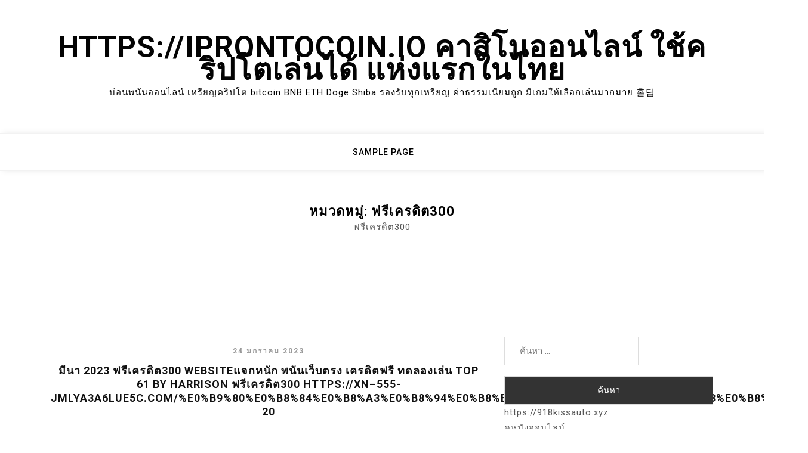

--- FILE ---
content_type: text/html; charset=UTF-8
request_url: https://iprontocoin.io/category/%E0%B8%9F%E0%B8%A3%E0%B8%B5%E0%B9%80%E0%B8%84%E0%B8%A3%E0%B8%94%E0%B8%B4%E0%B8%95300/
body_size: 18353
content:
<!doctype html>
<html lang="th">
<head>
	<meta charset="UTF-8">
	<meta name="viewport" content="width=device-width, initial-scale=1">
	<link rel="profile" href="https://gmpg.org/xfn/11">

	<meta name='robots' content='index, follow, max-image-preview:large, max-snippet:-1, max-video-preview:-1' />

	<!-- This site is optimized with the Yoast SEO Premium plugin v19.2.1 (Yoast SEO v26.8) - https://yoast.com/product/yoast-seo-premium-wordpress/ -->
	<title>ฟรีเครดิต300 Archives - https://iprontocoin.io คาสิโนออนไลน์ ใช้คริปโตเล่นได้ แห่งแรกในไทย</title>
	<link rel="canonical" href="https://iprontocoin.io/category/ฟรีเครดิต300/" />
	<meta property="og:locale" content="th_TH" />
	<meta property="og:type" content="article" />
	<meta property="og:title" content="ฟรีเครดิต300 Archives" />
	<meta property="og:description" content="ฟรีเครดิต300" />
	<meta property="og:url" content="https://iprontocoin.io/category/ฟรีเครดิต300/" />
	<meta property="og:site_name" content="https://iprontocoin.io คาสิโนออนไลน์ ใช้คริปโตเล่นได้ แห่งแรกในไทย" />
	<meta name="twitter:card" content="summary_large_image" />
	<script type="application/ld+json" class="yoast-schema-graph">{"@context":"https://schema.org","@graph":[{"@type":"CollectionPage","@id":"https://iprontocoin.io/category/%e0%b8%9f%e0%b8%a3%e0%b8%b5%e0%b9%80%e0%b8%84%e0%b8%a3%e0%b8%94%e0%b8%b4%e0%b8%95300/","url":"https://iprontocoin.io/category/%e0%b8%9f%e0%b8%a3%e0%b8%b5%e0%b9%80%e0%b8%84%e0%b8%a3%e0%b8%94%e0%b8%b4%e0%b8%95300/","name":"ฟรีเครดิต300 Archives - https://iprontocoin.io คาสิโนออนไลน์ ใช้คริปโตเล่นได้ แห่งแรกในไทย","isPartOf":{"@id":"https://iprontocoin.io/#website"},"breadcrumb":{"@id":"https://iprontocoin.io/category/%e0%b8%9f%e0%b8%a3%e0%b8%b5%e0%b9%80%e0%b8%84%e0%b8%a3%e0%b8%94%e0%b8%b4%e0%b8%95300/#breadcrumb"},"inLanguage":"th"},{"@type":"BreadcrumbList","@id":"https://iprontocoin.io/category/%e0%b8%9f%e0%b8%a3%e0%b8%b5%e0%b9%80%e0%b8%84%e0%b8%a3%e0%b8%94%e0%b8%b4%e0%b8%95300/#breadcrumb","itemListElement":[{"@type":"ListItem","position":1,"name":"Home","item":"https://iprontocoin.io/"},{"@type":"ListItem","position":2,"name":"ฟรีเครดิต300"}]},{"@type":"WebSite","@id":"https://iprontocoin.io/#website","url":"https://iprontocoin.io/","name":"https://iprontocoin.io คาสิโนออนไลน์ ใช้คริปโตเล่นได้ แห่งแรกในไทย","description":"บ่อนพนันออนไลน์ เหรียญคริปโต bitcoin BNB ETH Doge Shiba รองรับทุกเหรียญ ค่าธรรมเนียมถูก มีเกมให้เลือกเล่นมากมาย 홀덤","potentialAction":[{"@type":"SearchAction","target":{"@type":"EntryPoint","urlTemplate":"https://iprontocoin.io/?s={search_term_string}"},"query-input":{"@type":"PropertyValueSpecification","valueRequired":true,"valueName":"search_term_string"}}],"inLanguage":"th"}]}</script>
	<!-- / Yoast SEO Premium plugin. -->


<link rel='dns-prefetch' href='//fonts.googleapis.com' />
<link rel="alternate" type="application/rss+xml" title="https://iprontocoin.io คาสิโนออนไลน์ ใช้คริปโตเล่นได้ แห่งแรกในไทย &raquo; ฟีด" href="https://iprontocoin.io/feed/" />
<link rel="alternate" type="application/rss+xml" title="https://iprontocoin.io คาสิโนออนไลน์ ใช้คริปโตเล่นได้ แห่งแรกในไทย &raquo; ฟีดความเห็น" href="https://iprontocoin.io/comments/feed/" />
<link rel="alternate" type="application/rss+xml" title="https://iprontocoin.io คาสิโนออนไลน์ ใช้คริปโตเล่นได้ แห่งแรกในไทย &raquo; ฟรีเครดิต300 ฟีดหมวดหมู่" href="https://iprontocoin.io/category/%e0%b8%9f%e0%b8%a3%e0%b8%b5%e0%b9%80%e0%b8%84%e0%b8%a3%e0%b8%94%e0%b8%b4%e0%b8%95300/feed/" />
<style id='wp-img-auto-sizes-contain-inline-css'>
img:is([sizes=auto i],[sizes^="auto," i]){contain-intrinsic-size:3000px 1500px}
/*# sourceURL=wp-img-auto-sizes-contain-inline-css */
</style>
<style id='wp-emoji-styles-inline-css'>

	img.wp-smiley, img.emoji {
		display: inline !important;
		border: none !important;
		box-shadow: none !important;
		height: 1em !important;
		width: 1em !important;
		margin: 0 0.07em !important;
		vertical-align: -0.1em !important;
		background: none !important;
		padding: 0 !important;
	}
/*# sourceURL=wp-emoji-styles-inline-css */
</style>
<style id='wp-block-library-inline-css'>
:root{--wp-block-synced-color:#7a00df;--wp-block-synced-color--rgb:122,0,223;--wp-bound-block-color:var(--wp-block-synced-color);--wp-editor-canvas-background:#ddd;--wp-admin-theme-color:#007cba;--wp-admin-theme-color--rgb:0,124,186;--wp-admin-theme-color-darker-10:#006ba1;--wp-admin-theme-color-darker-10--rgb:0,107,160.5;--wp-admin-theme-color-darker-20:#005a87;--wp-admin-theme-color-darker-20--rgb:0,90,135;--wp-admin-border-width-focus:2px}@media (min-resolution:192dpi){:root{--wp-admin-border-width-focus:1.5px}}.wp-element-button{cursor:pointer}:root .has-very-light-gray-background-color{background-color:#eee}:root .has-very-dark-gray-background-color{background-color:#313131}:root .has-very-light-gray-color{color:#eee}:root .has-very-dark-gray-color{color:#313131}:root .has-vivid-green-cyan-to-vivid-cyan-blue-gradient-background{background:linear-gradient(135deg,#00d084,#0693e3)}:root .has-purple-crush-gradient-background{background:linear-gradient(135deg,#34e2e4,#4721fb 50%,#ab1dfe)}:root .has-hazy-dawn-gradient-background{background:linear-gradient(135deg,#faaca8,#dad0ec)}:root .has-subdued-olive-gradient-background{background:linear-gradient(135deg,#fafae1,#67a671)}:root .has-atomic-cream-gradient-background{background:linear-gradient(135deg,#fdd79a,#004a59)}:root .has-nightshade-gradient-background{background:linear-gradient(135deg,#330968,#31cdcf)}:root .has-midnight-gradient-background{background:linear-gradient(135deg,#020381,#2874fc)}:root{--wp--preset--font-size--normal:16px;--wp--preset--font-size--huge:42px}.has-regular-font-size{font-size:1em}.has-larger-font-size{font-size:2.625em}.has-normal-font-size{font-size:var(--wp--preset--font-size--normal)}.has-huge-font-size{font-size:var(--wp--preset--font-size--huge)}.has-text-align-center{text-align:center}.has-text-align-left{text-align:left}.has-text-align-right{text-align:right}.has-fit-text{white-space:nowrap!important}#end-resizable-editor-section{display:none}.aligncenter{clear:both}.items-justified-left{justify-content:flex-start}.items-justified-center{justify-content:center}.items-justified-right{justify-content:flex-end}.items-justified-space-between{justify-content:space-between}.screen-reader-text{border:0;clip-path:inset(50%);height:1px;margin:-1px;overflow:hidden;padding:0;position:absolute;width:1px;word-wrap:normal!important}.screen-reader-text:focus{background-color:#ddd;clip-path:none;color:#444;display:block;font-size:1em;height:auto;left:5px;line-height:normal;padding:15px 23px 14px;text-decoration:none;top:5px;width:auto;z-index:100000}html :where(.has-border-color){border-style:solid}html :where([style*=border-top-color]){border-top-style:solid}html :where([style*=border-right-color]){border-right-style:solid}html :where([style*=border-bottom-color]){border-bottom-style:solid}html :where([style*=border-left-color]){border-left-style:solid}html :where([style*=border-width]){border-style:solid}html :where([style*=border-top-width]){border-top-style:solid}html :where([style*=border-right-width]){border-right-style:solid}html :where([style*=border-bottom-width]){border-bottom-style:solid}html :where([style*=border-left-width]){border-left-style:solid}html :where(img[class*=wp-image-]){height:auto;max-width:100%}:where(figure){margin:0 0 1em}html :where(.is-position-sticky){--wp-admin--admin-bar--position-offset:var(--wp-admin--admin-bar--height,0px)}@media screen and (max-width:600px){html :where(.is-position-sticky){--wp-admin--admin-bar--position-offset:0px}}

/*# sourceURL=wp-block-library-inline-css */
</style><style id='global-styles-inline-css'>
:root{--wp--preset--aspect-ratio--square: 1;--wp--preset--aspect-ratio--4-3: 4/3;--wp--preset--aspect-ratio--3-4: 3/4;--wp--preset--aspect-ratio--3-2: 3/2;--wp--preset--aspect-ratio--2-3: 2/3;--wp--preset--aspect-ratio--16-9: 16/9;--wp--preset--aspect-ratio--9-16: 9/16;--wp--preset--color--black: #000000;--wp--preset--color--cyan-bluish-gray: #abb8c3;--wp--preset--color--white: #ffffff;--wp--preset--color--pale-pink: #f78da7;--wp--preset--color--vivid-red: #cf2e2e;--wp--preset--color--luminous-vivid-orange: #ff6900;--wp--preset--color--luminous-vivid-amber: #fcb900;--wp--preset--color--light-green-cyan: #7bdcb5;--wp--preset--color--vivid-green-cyan: #00d084;--wp--preset--color--pale-cyan-blue: #8ed1fc;--wp--preset--color--vivid-cyan-blue: #0693e3;--wp--preset--color--vivid-purple: #9b51e0;--wp--preset--gradient--vivid-cyan-blue-to-vivid-purple: linear-gradient(135deg,rgb(6,147,227) 0%,rgb(155,81,224) 100%);--wp--preset--gradient--light-green-cyan-to-vivid-green-cyan: linear-gradient(135deg,rgb(122,220,180) 0%,rgb(0,208,130) 100%);--wp--preset--gradient--luminous-vivid-amber-to-luminous-vivid-orange: linear-gradient(135deg,rgb(252,185,0) 0%,rgb(255,105,0) 100%);--wp--preset--gradient--luminous-vivid-orange-to-vivid-red: linear-gradient(135deg,rgb(255,105,0) 0%,rgb(207,46,46) 100%);--wp--preset--gradient--very-light-gray-to-cyan-bluish-gray: linear-gradient(135deg,rgb(238,238,238) 0%,rgb(169,184,195) 100%);--wp--preset--gradient--cool-to-warm-spectrum: linear-gradient(135deg,rgb(74,234,220) 0%,rgb(151,120,209) 20%,rgb(207,42,186) 40%,rgb(238,44,130) 60%,rgb(251,105,98) 80%,rgb(254,248,76) 100%);--wp--preset--gradient--blush-light-purple: linear-gradient(135deg,rgb(255,206,236) 0%,rgb(152,150,240) 100%);--wp--preset--gradient--blush-bordeaux: linear-gradient(135deg,rgb(254,205,165) 0%,rgb(254,45,45) 50%,rgb(107,0,62) 100%);--wp--preset--gradient--luminous-dusk: linear-gradient(135deg,rgb(255,203,112) 0%,rgb(199,81,192) 50%,rgb(65,88,208) 100%);--wp--preset--gradient--pale-ocean: linear-gradient(135deg,rgb(255,245,203) 0%,rgb(182,227,212) 50%,rgb(51,167,181) 100%);--wp--preset--gradient--electric-grass: linear-gradient(135deg,rgb(202,248,128) 0%,rgb(113,206,126) 100%);--wp--preset--gradient--midnight: linear-gradient(135deg,rgb(2,3,129) 0%,rgb(40,116,252) 100%);--wp--preset--font-size--small: 13px;--wp--preset--font-size--medium: 20px;--wp--preset--font-size--large: 36px;--wp--preset--font-size--x-large: 42px;--wp--preset--spacing--20: 0.44rem;--wp--preset--spacing--30: 0.67rem;--wp--preset--spacing--40: 1rem;--wp--preset--spacing--50: 1.5rem;--wp--preset--spacing--60: 2.25rem;--wp--preset--spacing--70: 3.38rem;--wp--preset--spacing--80: 5.06rem;--wp--preset--shadow--natural: 6px 6px 9px rgba(0, 0, 0, 0.2);--wp--preset--shadow--deep: 12px 12px 50px rgba(0, 0, 0, 0.4);--wp--preset--shadow--sharp: 6px 6px 0px rgba(0, 0, 0, 0.2);--wp--preset--shadow--outlined: 6px 6px 0px -3px rgb(255, 255, 255), 6px 6px rgb(0, 0, 0);--wp--preset--shadow--crisp: 6px 6px 0px rgb(0, 0, 0);}:where(.is-layout-flex){gap: 0.5em;}:where(.is-layout-grid){gap: 0.5em;}body .is-layout-flex{display: flex;}.is-layout-flex{flex-wrap: wrap;align-items: center;}.is-layout-flex > :is(*, div){margin: 0;}body .is-layout-grid{display: grid;}.is-layout-grid > :is(*, div){margin: 0;}:where(.wp-block-columns.is-layout-flex){gap: 2em;}:where(.wp-block-columns.is-layout-grid){gap: 2em;}:where(.wp-block-post-template.is-layout-flex){gap: 1.25em;}:where(.wp-block-post-template.is-layout-grid){gap: 1.25em;}.has-black-color{color: var(--wp--preset--color--black) !important;}.has-cyan-bluish-gray-color{color: var(--wp--preset--color--cyan-bluish-gray) !important;}.has-white-color{color: var(--wp--preset--color--white) !important;}.has-pale-pink-color{color: var(--wp--preset--color--pale-pink) !important;}.has-vivid-red-color{color: var(--wp--preset--color--vivid-red) !important;}.has-luminous-vivid-orange-color{color: var(--wp--preset--color--luminous-vivid-orange) !important;}.has-luminous-vivid-amber-color{color: var(--wp--preset--color--luminous-vivid-amber) !important;}.has-light-green-cyan-color{color: var(--wp--preset--color--light-green-cyan) !important;}.has-vivid-green-cyan-color{color: var(--wp--preset--color--vivid-green-cyan) !important;}.has-pale-cyan-blue-color{color: var(--wp--preset--color--pale-cyan-blue) !important;}.has-vivid-cyan-blue-color{color: var(--wp--preset--color--vivid-cyan-blue) !important;}.has-vivid-purple-color{color: var(--wp--preset--color--vivid-purple) !important;}.has-black-background-color{background-color: var(--wp--preset--color--black) !important;}.has-cyan-bluish-gray-background-color{background-color: var(--wp--preset--color--cyan-bluish-gray) !important;}.has-white-background-color{background-color: var(--wp--preset--color--white) !important;}.has-pale-pink-background-color{background-color: var(--wp--preset--color--pale-pink) !important;}.has-vivid-red-background-color{background-color: var(--wp--preset--color--vivid-red) !important;}.has-luminous-vivid-orange-background-color{background-color: var(--wp--preset--color--luminous-vivid-orange) !important;}.has-luminous-vivid-amber-background-color{background-color: var(--wp--preset--color--luminous-vivid-amber) !important;}.has-light-green-cyan-background-color{background-color: var(--wp--preset--color--light-green-cyan) !important;}.has-vivid-green-cyan-background-color{background-color: var(--wp--preset--color--vivid-green-cyan) !important;}.has-pale-cyan-blue-background-color{background-color: var(--wp--preset--color--pale-cyan-blue) !important;}.has-vivid-cyan-blue-background-color{background-color: var(--wp--preset--color--vivid-cyan-blue) !important;}.has-vivid-purple-background-color{background-color: var(--wp--preset--color--vivid-purple) !important;}.has-black-border-color{border-color: var(--wp--preset--color--black) !important;}.has-cyan-bluish-gray-border-color{border-color: var(--wp--preset--color--cyan-bluish-gray) !important;}.has-white-border-color{border-color: var(--wp--preset--color--white) !important;}.has-pale-pink-border-color{border-color: var(--wp--preset--color--pale-pink) !important;}.has-vivid-red-border-color{border-color: var(--wp--preset--color--vivid-red) !important;}.has-luminous-vivid-orange-border-color{border-color: var(--wp--preset--color--luminous-vivid-orange) !important;}.has-luminous-vivid-amber-border-color{border-color: var(--wp--preset--color--luminous-vivid-amber) !important;}.has-light-green-cyan-border-color{border-color: var(--wp--preset--color--light-green-cyan) !important;}.has-vivid-green-cyan-border-color{border-color: var(--wp--preset--color--vivid-green-cyan) !important;}.has-pale-cyan-blue-border-color{border-color: var(--wp--preset--color--pale-cyan-blue) !important;}.has-vivid-cyan-blue-border-color{border-color: var(--wp--preset--color--vivid-cyan-blue) !important;}.has-vivid-purple-border-color{border-color: var(--wp--preset--color--vivid-purple) !important;}.has-vivid-cyan-blue-to-vivid-purple-gradient-background{background: var(--wp--preset--gradient--vivid-cyan-blue-to-vivid-purple) !important;}.has-light-green-cyan-to-vivid-green-cyan-gradient-background{background: var(--wp--preset--gradient--light-green-cyan-to-vivid-green-cyan) !important;}.has-luminous-vivid-amber-to-luminous-vivid-orange-gradient-background{background: var(--wp--preset--gradient--luminous-vivid-amber-to-luminous-vivid-orange) !important;}.has-luminous-vivid-orange-to-vivid-red-gradient-background{background: var(--wp--preset--gradient--luminous-vivid-orange-to-vivid-red) !important;}.has-very-light-gray-to-cyan-bluish-gray-gradient-background{background: var(--wp--preset--gradient--very-light-gray-to-cyan-bluish-gray) !important;}.has-cool-to-warm-spectrum-gradient-background{background: var(--wp--preset--gradient--cool-to-warm-spectrum) !important;}.has-blush-light-purple-gradient-background{background: var(--wp--preset--gradient--blush-light-purple) !important;}.has-blush-bordeaux-gradient-background{background: var(--wp--preset--gradient--blush-bordeaux) !important;}.has-luminous-dusk-gradient-background{background: var(--wp--preset--gradient--luminous-dusk) !important;}.has-pale-ocean-gradient-background{background: var(--wp--preset--gradient--pale-ocean) !important;}.has-electric-grass-gradient-background{background: var(--wp--preset--gradient--electric-grass) !important;}.has-midnight-gradient-background{background: var(--wp--preset--gradient--midnight) !important;}.has-small-font-size{font-size: var(--wp--preset--font-size--small) !important;}.has-medium-font-size{font-size: var(--wp--preset--font-size--medium) !important;}.has-large-font-size{font-size: var(--wp--preset--font-size--large) !important;}.has-x-large-font-size{font-size: var(--wp--preset--font-size--x-large) !important;}
/*# sourceURL=global-styles-inline-css */
</style>

<style id='classic-theme-styles-inline-css'>
/*! This file is auto-generated */
.wp-block-button__link{color:#fff;background-color:#32373c;border-radius:9999px;box-shadow:none;text-decoration:none;padding:calc(.667em + 2px) calc(1.333em + 2px);font-size:1.125em}.wp-block-file__button{background:#32373c;color:#fff;text-decoration:none}
/*# sourceURL=/wp-includes/css/classic-themes.min.css */
</style>
<link rel='stylesheet' id='dashicons-css' href='https://iprontocoin.io/wp-includes/css/dashicons.min.css?ver=6.9' media='all' />
<link rel='stylesheet' id='admin-bar-css' href='https://iprontocoin.io/wp-includes/css/admin-bar.min.css?ver=6.9' media='all' />
<style id='admin-bar-inline-css'>

    /* Hide CanvasJS credits for P404 charts specifically */
    #p404RedirectChart .canvasjs-chart-credit {
        display: none !important;
    }
    
    #p404RedirectChart canvas {
        border-radius: 6px;
    }

    .p404-redirect-adminbar-weekly-title {
        font-weight: bold;
        font-size: 14px;
        color: #fff;
        margin-bottom: 6px;
    }

    #wpadminbar #wp-admin-bar-p404_free_top_button .ab-icon:before {
        content: "\f103";
        color: #dc3545;
        top: 3px;
    }
    
    #wp-admin-bar-p404_free_top_button .ab-item {
        min-width: 80px !important;
        padding: 0px !important;
    }
    
    /* Ensure proper positioning and z-index for P404 dropdown */
    .p404-redirect-adminbar-dropdown-wrap { 
        min-width: 0; 
        padding: 0;
        position: static !important;
    }
    
    #wpadminbar #wp-admin-bar-p404_free_top_button_dropdown {
        position: static !important;
    }
    
    #wpadminbar #wp-admin-bar-p404_free_top_button_dropdown .ab-item {
        padding: 0 !important;
        margin: 0 !important;
    }
    
    .p404-redirect-dropdown-container {
        min-width: 340px;
        padding: 18px 18px 12px 18px;
        background: #23282d !important;
        color: #fff;
        border-radius: 12px;
        box-shadow: 0 8px 32px rgba(0,0,0,0.25);
        margin-top: 10px;
        position: relative !important;
        z-index: 999999 !important;
        display: block !important;
        border: 1px solid #444;
    }
    
    /* Ensure P404 dropdown appears on hover */
    #wpadminbar #wp-admin-bar-p404_free_top_button .p404-redirect-dropdown-container { 
        display: none !important;
    }
    
    #wpadminbar #wp-admin-bar-p404_free_top_button:hover .p404-redirect-dropdown-container { 
        display: block !important;
    }
    
    #wpadminbar #wp-admin-bar-p404_free_top_button:hover #wp-admin-bar-p404_free_top_button_dropdown .p404-redirect-dropdown-container {
        display: block !important;
    }
    
    .p404-redirect-card {
        background: #2c3338;
        border-radius: 8px;
        padding: 18px 18px 12px 18px;
        box-shadow: 0 2px 8px rgba(0,0,0,0.07);
        display: flex;
        flex-direction: column;
        align-items: flex-start;
        border: 1px solid #444;
    }
    
    .p404-redirect-btn {
        display: inline-block;
        background: #dc3545;
        color: #fff !important;
        font-weight: bold;
        padding: 5px 22px;
        border-radius: 8px;
        text-decoration: none;
        font-size: 17px;
        transition: background 0.2s, box-shadow 0.2s;
        margin-top: 8px;
        box-shadow: 0 2px 8px rgba(220,53,69,0.15);
        text-align: center;
        line-height: 1.6;
    }
    
    .p404-redirect-btn:hover {
        background: #c82333;
        color: #fff !important;
        box-shadow: 0 4px 16px rgba(220,53,69,0.25);
    }
    
    /* Prevent conflicts with other admin bar dropdowns */
    #wpadminbar .ab-top-menu > li:hover > .ab-item,
    #wpadminbar .ab-top-menu > li.hover > .ab-item {
        z-index: auto;
    }
    
    #wpadminbar #wp-admin-bar-p404_free_top_button:hover > .ab-item {
        z-index: 999998 !important;
    }
    
/*# sourceURL=admin-bar-inline-css */
</style>
<link rel='stylesheet' id='contact-form-7-css' href='https://iprontocoin.io/wp-content/plugins/contact-form-7/includes/css/styles.css?ver=6.1.4' media='all' />
<link rel='stylesheet' id='PageBuilderSandwich-css' href='https://iprontocoin.io/wp-content/plugins/page-builder-sandwich/page_builder_sandwich/css/style.min.css?ver=5.1.0' media='all' />
<link rel='stylesheet' id='atw-posts-style-sheet-css' href='https://iprontocoin.io/wp-content/plugins/show-posts/atw-posts-style.min.css?ver=1.8.1' media='all' />
<link rel='stylesheet' id='bootstrap-css' href='https://iprontocoin.io/wp-content/themes/moina/assets/css/bootstrap.min.css?ver=4.5.0' media='all' />
<link rel='stylesheet' id='slicknav-css' href='https://iprontocoin.io/wp-content/themes/moina/assets/css/slicknav.min.css?ver=1.0.3' media='all' />
<link rel='stylesheet' id='moina-default-block-css' href='https://iprontocoin.io/wp-content/themes/moina/assets/css/default-block.css?ver=1.0.15' media='all' />
<link rel='stylesheet' id='moina-style-css' href='https://iprontocoin.io/wp-content/themes/moina/assets/css/moina-style.css?ver=1.0.0' media='all' />
<link rel='stylesheet' id='moina-wp-parent-style-css' href='https://iprontocoin.io/wp-content/themes/moina/style.css?ver=6.9' media='all' />
<link rel='stylesheet' id='moina-wp-main-style-css' href='https://iprontocoin.io/wp-content/themes/moina-wp/assets/css/main-style.css?ver=1.0.1' media='all' />
<link rel='stylesheet' id='moina-google-fonts-css' href='https://fonts.googleapis.com/css?family=Roboto%3A300%2C300i%2C400%2C400i%2C500%2C700&#038;subset=latin%2Clatin-ext' media='all' />
<link rel='stylesheet' id='font-awesome-css' href='https://iprontocoin.io/wp-content/themes/moina/assets/css/font-awesome.min.css?ver=4.7.0' media='all' />
<link rel='stylesheet' id='moina-custom-css' href='https://iprontocoin.io/wp-content/themes/moina/assets/css/custom-style.css?ver=6.9' media='all' />
<style id='moina-custom-inline-css'>

        .site-title a,
        .site-description,
        .site-title a:hover {
            color: #7086a1 ;
        }
    
/*# sourceURL=moina-custom-inline-css */
</style>
<script id="PageBuilderSandwich-js-extra">
var pbsFrontendParams = {"theme_name":"moina-wp","map_api_key":""};
//# sourceURL=PageBuilderSandwich-js-extra
</script>
<script src="https://iprontocoin.io/wp-content/plugins/page-builder-sandwich/page_builder_sandwich/js/min/frontend-min.js?ver=5.1.0" id="PageBuilderSandwich-js"></script>
<script src="https://iprontocoin.io/wp-includes/js/jquery/jquery.min.js?ver=3.7.1" id="jquery-core-js"></script>
<script src="https://iprontocoin.io/wp-includes/js/jquery/jquery-migrate.min.js?ver=3.4.1" id="jquery-migrate-js"></script>
<link rel="https://api.w.org/" href="https://iprontocoin.io/wp-json/" /><link rel="alternate" title="JSON" type="application/json" href="https://iprontocoin.io/wp-json/wp/v2/categories/129" /><link rel="EditURI" type="application/rsd+xml" title="RSD" href="https://iprontocoin.io/xmlrpc.php?rsd" />
<meta name="generator" content="WordPress 6.9" />
<style>.recentcomments a{display:inline !important;padding:0 !important;margin:0 !important;}</style></head>

<body class="archive category category-129 wp-theme-moina wp-child-theme-moina-wp hfeed">
<div id="page" class="site">
	<a class="skip-link screen-reader-text" href="#content">Skip to content</a>
	<header id="masthead" class="header-area ">
				<div class="container text-center">
			<div class="row">
				<div class="col-lg-12">
					<div class="site-branding">
													<p class="site-title"><a href="https://iprontocoin.io/" rel="home">https://iprontocoin.io คาสิโนออนไลน์ ใช้คริปโตเล่นได้ แห่งแรกในไทย</a></p>
														<p class="site-description">บ่อนพนันออนไลน์ เหรียญคริปโต bitcoin BNB ETH Doge Shiba รองรับทุกเหรียญ ค่าธรรมเนียมถูก มีเกมให้เลือกเล่นมากมาย 홀덤</p>
											</div><!-- .site-branding -->
				</div>
			</div>
		</div>
	</header><!-- #masthead -->

	<div class="mainmenu-area text-center">
		<div class="container">
			<div class="row">
				<div class="col-lg-12">
					<div class="moina-responsive-menu"></div>
					<button class="screen-reader-text menu-close">Close Menu</button>
					<div class="mainmenu">
						<div id="primary-menu" class="menu"><ul>
<li class="page_item page-item-2"><a href="https://iprontocoin.io/sample-page/">Sample Page</a></li>
</ul></div>
					</div>
				</div>
			</div>
		</div>
	</div><section class="breadcrumbs-area">
	<div class="container">
		<div class="row">
			<div class="col-lg-12">
				<h2 class="page-title">หมวดหมู่: <span>ฟรีเครดิต300</span></h2><div class="archive-description"><p>ฟรีเครดิต300</p>
</div>			</div>
		</div>
	</div>
</section>

<section class="archive-area " id="content">
	<div class="container">
		<div class="row">
			<div class="col-lg-8">
									<article id="post-118" class="post-118 post type-post status-publish format-standard hentry category-129 tag-77">


	   
    <div class="content-excerpt">
    	<div class="post-date">
		    <span class="posted-on"><a href="https://iprontocoin.io/%e0%b8%a1%e0%b8%b5%e0%b8%99%e0%b8%b2-2023-%e0%b8%9f%e0%b8%a3%e0%b8%b5%e0%b9%80%e0%b8%84%e0%b8%a3%e0%b8%94%e0%b8%b4%e0%b8%95300-website%e0%b9%81%e0%b8%88%e0%b8%81%e0%b8%ab%e0%b8%99%e0%b8%b1%e0%b8%81/" rel="bookmark"><time class="entry-date published updated" datetime="2023-01-24T16:27:03+07:00">24 มกราคม 2023</time></a></span>		</div>
		<div class="post-title">
		    <h3><a href="https://iprontocoin.io/%e0%b8%a1%e0%b8%b5%e0%b8%99%e0%b8%b2-2023-%e0%b8%9f%e0%b8%a3%e0%b8%b5%e0%b9%80%e0%b8%84%e0%b8%a3%e0%b8%94%e0%b8%b4%e0%b8%95300-website%e0%b9%81%e0%b8%88%e0%b8%81%e0%b8%ab%e0%b8%99%e0%b8%b1%e0%b8%81/" rel="bookmark">มีนา 2023 ฟรีเครดิต300 websiteแจกหนัก พนันเว็บตรง เครดิตฟรี ทดลองเล่น Top 61 by Harrison ฟรีเครดิต300 https://Xn&#8211;555-jmlya3a6lue5c.com/%E0%B9%80%E0%B8%84%E0%B8%A3%E0%B8%94%E0%B8%B4%E0%B8%95%E0%B8%9F%E0%B8%A3%E0%B8%B5300/ 20</a></h3>		</div>

		<div class="pbs-main-wrapper"><p>กิจกรรมดีๆแจกเครดิตฟรี ไม่ทำไม่ได้แล้ว!</p>
<p><img decoding="async" src="https://xn--555-jmlya3a6lue5c.com/wp-content/uploads/2022/12/Roadmap-%E0%B9%81%E0%B8%88%E0%B8%81%E0%B9%80%E0%B8%9E%E0%B8%8A%E0%B8%A3%E0%B8%9F%E0%B8%A3%E0%B8%B5-8.jpg" style="max-width:430px;float:left;padding:10px 10px 10px 0px;border:0px;"/>สวัสดีครับผมชาว แพนด้า555.com ฟรีเครดิต300 ทุกคน กลับมาพบกับผมอีกแล้วครับผม เริ่มเบื่อหน้ากันรึยังนะครับ? ฮ่า&#8230; อย่าเพิ่งจะเบื่อกันไปก่อนนะครับ ภายหลังที่ผมได้เขียนเนื้อหาของบทความเจาะโปรโมชั่นสุดกับแพนด้า555 กันไปแล้วถึง 2 EP. ด้วยกัน ผมก็</p>
<p>ไม่พลาดที่จะพาทุกคนมาทำกิจกรรมดีๆที่ดินเราได้จัดขึ้นสิ่งเดียวกันครับ ผมบอกเลยว่า คุณไม่ต้องเสิร์ชหา เครดิตฟรี300 เครดิตฟรี 300 หรือฟรีเครดิต300 แล้วล่ะขอรับ เพราะว่ากิจกรรมเหล่านี้แจกเครดิตฟรีกันแบบหนักๆไปเลยครับ บอกให้รู้กันไปเลยว่า แพนด้า555.com ตัวจริงเรื่องเครดิตฟรี</p>
<p>สำหรับบทความในวันนี้ ผมก็จะพาทุกท่านมาทำความรู้จักกับกิจกรรมต่างๆที่ดินเราได้ปลดปล่อยออกมาให้ร่วมสนุกกันบ้างครับ ซึ่งผมบอกเลยว่า เครดิตฟรี300 เครดิตฟรี 300 หรือฟรีเครดิต300 นาทีนี้ก็เอาพวกเราไม่ลงแล้วนะครับ รีบมารับเครดิตฟรีจากทางพวกเราด่วนๆเพราะเหตุว่าพวกเราแจกเครดิตฟรีกันหนักมากมายๆมีอีกทั้งในกิจกรรมและก็โปรโมชั่นเลยล่ะขอรับ ผมบอกเลยว่า คุณจะไม่เจอเว็บไหนแจกเครดิตฟรีให้คุณเท่าพวกเราแล้วล่ะครับ ผมรับรองได้เลย!</p>
<p>เอาละนะครับ เพื่อไม่ให้เป็นการเสียเวลาครับ เรามาดูกันครับว่า กิจกรรมดีๆแจกเครดิตฟรี ไม่ทำไม่ได้แล้ว จะมีกิจกรรมอะไรบ้าง และก็จะต้องทำเช่นไร หากคุณพร้อมแล้วก็เลทโกไปเลยครับผม เลทโก!</p>
<p><img decoding="async" src="https://xn--555-jmlya3a6lue5c.com/wp-content/uploads/2022/12/Roadmap-%E0%B9%81%E0%B8%88%E0%B8%81%E0%B9%80%E0%B8%9E%E0%B8%8A%E0%B8%A3%E0%B8%9F%E0%B8%A3%E0%B8%B5-14.jpg" style="max-width:430px;float:left;padding:10px 10px 10px 0px;border:0px;"/>1. กิจกรรมสุ่มแจกเพชรฟรีทุกชั่วโมง</p>
<p>สำหรับกิจกรรมสุ่มแจกเพชรฟรีทุกชั่วโมง เป็นอีกหนึ่งกิจกรรมที่จะทำให้คุณได้รับเพชรแบบฟรีๆซึ่งเพชรที่ได้นี่แหละที่คุณสามารถสะสมเพื่อนำไปหมุนวงล้อสุ่มเครดิตฟรีจากทางเราได้เลยนั่นเองครับ! ซึ่งกิจกรรมนี้ก็มารับกันได้อย่างไม่ยากเย็นเลยนะครับ เพียงคุณมา Login ทางหน้าเว็บ แพนด้า555.com เครดิตฟรี 300 ในทุกๆชั่วโมง ทางเราก็จะสุ่มแจกเพชรไปเรื่อยนะครับ โดยจะมีตั้งแต่ 100, 300,  <a href="https://promisemusic.net/%E0%B9%80%E0%B8%84%E0%B8%A3%E0%B8%94%E0%B8%B4%E0%B8%95%E0%B8%9F%E0%B8%A3%E0%B8%B5-300-xn-555-jmlya3a6lue5c-com-%E0%B9%80%E0%B8%84%E0%B8%A3%E0%B8%94%E0%B8%B4%E0%B8%95%E0%B8%9F%E0%B8%A3%E0%B8%B5300-17/">เครดิตฟรี</a> 500 ไปจนกระทั่ง 1,000 เพชรเลยล่ะนะครับ ไม่แน่นะครับว่า เพชร 1,000 เพชรบางทีอาจจะเป็นของคุณก็ได้! ว่าแล้วผมก็รีบไปสุ่มเพชรก่อนเลยดีกว่า เผื่อเครดิตฟรีจะเข้าผม ฮ่า&#8230;</p>
<p><iframe width="640" height="360" src="//www.youtube.com/embed/rbWZ6LwIrxw" frameborder="0" allowfullscreen style="float:left;padding:10px 10px 10px 0px;border:0px;"></iframe>2. กิจกรรมลิงค์รับทรัพย์</p>
<p>สำหรับกิจกรรมลิงค์รับทรัพย์สิน ผมจะต้องบอกก่อนเลยว่า นี่คือกิจกรรมสร้างรายได้อย่างแท้จริงเลยครับผม ฮ่า&#8230; เพราะว่าเพียงแค่คุณเชื้อเชิญเพื่อนฝูงมาเล่นกับเรา คุณก็มารับเครดิตฟรีจากทางพวกเราไปเลยครับผม ซึ่งมันมิได้มีแค่เครดิตฟรีให้ท่านด้วยน่ะสิขอรับ พวกเรายังมีคอมมิชชั่นอื่นๆให้คุณอีกด้วย! ตลอดคืนยอดเสียเพื่อนฝูง ในกรณีที่เพื่อนพ้องที่คุณชักชวนมาเล่นสล็อตเสีย คุณก็มารับยอดเสียของสหาย 5% ไปเลยครับ หรือคอมมิ่ชชั่นจากยอดฝากที่เพื่อนฝากมา คุณจะได้รับคอมมิชชั่น 1% จากการเล่นคาสิโนหรือกีฬาของเพื่อนพ้องคุณด้วย เรียกว่า รับเครดิตฟรีและยังได้ทั้งยอดเสียและก็คอมมิชชั่นอีกด้วย มันจะมีอะไรคุ้มไปกว่านี้ล่ะนะครับจริงไหม</p>
<p>3. กิจกรรมวงล้อรับเครดิตฟรี เครดิตฟรี300</p>
<p>สำหรับกิจกรรมวงล้อรับเครดิตฟรี นี่แหละครับผมเป็นสิ่งที่คนไม่ใช่น้อยบางครั้งอาจจะสงสัยว่า เราเอาเพชรไปทำอะไร นี่แหละขอรับคือคำตอบ คุณสามารถใช้เพชร 1,000 เพชรสำหรับการมาหมุนกงล้อได้ 1 ครั้ง ซึ่งในวงล้อก็จะมีแจกเครดิตฟรีให้กับคุณอยู่นั่นเอง ก็ตามทีบุญแม้กระนั้นบาปที่ทำมากันเลยครับ ฮ่า&#8230; โดยข้อจำกัดที่คุณจะได้เพชรก็มีดังนี้นะครับ</p>
<p>• ทุกยอดฝาก 50 บาท รับ 100 เพชร</p>
<p>• กิจกรรมรับเพชรฟรีทุกชั่วโมง</p>
<p>• กิจกรรม Road Map</p>
<p>4. แจกเพชรฟรีทุกชั่วโมง</p>
<p>สำหรับกิจกรรมแจกเพชรฟรีทุกชั่วโมง จะแตกต่างจากกิจกรรมสุ่มแจกเพชรฟรีทุกชั่วโมงครับ เนื่องจากนี่จะไม่ใช่</p>
<p>การสุ่มเดาแจกแต่อย่างใด แต่ว่าคุณสามารถมารับได้ทุกชั่วโมงเลยนั่นเองครับ โดยในวันจันทร์ถึงวันศุกร์ จะแจกเพชรชั่วโมงละ</p>
<p>20 เพชร แล้วก็ในวันเสาร์และวันอาทิตย์ จะแจกเพชรชั่วโมงละ 40 เพชรอย่างยิ่งจริงๆ คุณก็สามารถเข้ามาสะสมเพชรเพื่อนำไปหมุนกงล้อแจกเครดิตฟรีกันได้เลยขอรับ โดย 1,000 เพชรสามารถหมุนได้ 1 รอบครับผม</p>
<p>5. Road Map แจกเพชรฟรี</p>
<p>สำหรับกิจกรรม Road Map แจกเพชรฟรี ก็เป็นอีกกิจกรรมที่แจกเพชรกันแบบง่ายๆไม่ยากเลยครับ แต่ละทางนั้นทำได้กล้วยๆมาก ซึ่งถ้าเกิดคุณทำครบ คุณจะได้รับเพชรสูงสุดถึง 1,000 เพชรเลยทีเดียว โดยกิจกรรม Road Map แจกเพชรฟรีก็มีดังนี้ครับ</p>
<p>• ด่านที่ 1 แอด Line Bot รับเพชร 300 เพชร</p>
<p>• ด่านที่ 2 แอดไลน์หลัก รับเพชร 100 เพชร</p>
<p>• ด่านที่ 3 แอด Line Alert รับเพชร 100 เพชร</p>
<p>• ด่านที่ 4 ติดตาม Twitter รับเพชร 100 เพชร</p>
<p>• ด่านที่ 5 ทัก Inbox Facebook รับเพชร 100 เพชร</p>
<p>• ด่านที่ 6 เข้าพวกลับ Telegram รับเพชร 100 เพชร</p>
<p>• ด่านที่ 7 ดาวน์โหลดแอพฯ PANDA รับเพชร 100 เพชร</p>
<p>เป็นไงบ้างครับผมกับ กิจกรรมดีๆ<a href="https://xn--555-jmlya3a6lue5c.com/%E0%B9%80%E0%B8%84%E0%B8%A3%E0%B8%94%E0%B8%B4%E0%B8%95%E0%B8%9F%E0%B8%A3%E0%B8%B5300/">แจกเครดิตฟรี</a> ไม่ทำไม่ได้แล้ว ผมก็หวังว่าแฟนคลับของ แพนด้า555.com ฟรีเครดิต300 จะชอบพอกิจกรรมของเราครับ ผมบอกเลยว่า คุณไม่จำเป็นต้องหาเครดิตฟรีจากที่ไหนเลยครับผม มารับกับพวกเราได้นะครับ อีกทั้งกิจกรรมทั้งยังโปรโมชั่นแจกเครดิตฟรีหนักๆทุกวันแน่นอนนะครับ รวมทั้งสำหรับวันนี้ ผมก็จะต้องขอตัวลาไปก่อน แล้วเจอกันใหม่</p>
<p>ในบทความหน้าครับ สวัสดีขอรับ</p>
<p>ยืนยัน otp รับเครดิตฟรี300 ฟรีเครดิต300 https://xn--555-jmlya3a6lue5c.com/%E0%B9%80%E0%B8%84%E0%B8%A3%E0%B8%94%E0%B8%B4%E0%B8%95%E0%B8%9F%E0%B8%A3%E0%B8%B5300/ 30 มี.ค. 2566 Harrison คาสิโน แจกเครดิตฟรีมาแรงที่สุด Top 59</p>
<p>ขอขอบคุณมากby <a href="https://xn--555-jmlya3a6lue5c.com/%E0%B9%80%E0%B8%84%E0%B8%A3%E0%B8%94%E0%B8%B4%E0%B8%95%E0%B8%9F%E0%B8%A3%E0%B8%B5300/">เครดิตฟรี</a></p>
<p><a href="https://bit.ly/panda555slot">https://bit.ly/panda555slot</a></p>
<p><a href="https://cutt.ly/panda555slot">https://cutt.ly/panda555slot</a></p>
<p><a href="http://bit.do/panda555slot">http://bit.do/panda555slot</a></p>
<p><a href="https://rebrand.ly/panda555slot">https://rebrand.ly/panda555slot</a></p>
<p><img decoding="async" src="https://xn--555-jmlya3a6lue5c.com/wp-content/uploads/2022/12/Roadmap-%E0%B9%81%E0%B8%88%E0%B8%81%E0%B9%80%E0%B8%9E%E0%B8%8A%E0%B8%A3%E0%B8%9F%E0%B8%A3%E0%B8%B5-11.jpg" style="max-width:410px;float:left;padding:10px 10px 10px 0px;border:0px;"/><a href="https://t.co/Y8fsnQoaLu">https://t.co/Y8fsnQoaLu</a><img decoding="async" src="https://xn--555-jmlya3a6lue5c.com/wp-content/uploads/2022/12/Roadmap-%E0%B9%81%E0%B8%88%E0%B8%81%E0%B9%80%E0%B8%9E%E0%B8%8A%E0%B8%A3%E0%B8%9F%E0%B8%A3%E0%B8%B5-4.jpg" style="max-width:430px;float:left;padding:10px 10px 10px 0px;border:0px;"/></p>
</div>&hellip;		<div class="post-more">
        	<a href="https://iprontocoin.io/%e0%b8%a1%e0%b8%b5%e0%b8%99%e0%b8%b2-2023-%e0%b8%9f%e0%b8%a3%e0%b8%b5%e0%b9%80%e0%b8%84%e0%b8%a3%e0%b8%94%e0%b8%b4%e0%b8%95300-website%e0%b9%81%e0%b8%88%e0%b8%81%e0%b8%ab%e0%b8%99%e0%b8%b1%e0%b8%81/"><span>Read More</span></a>        </div>
	</div>
</article>
<article id="post-116" class="post-116 post type-post status-publish format-standard hentry category-129 tag-74">


	   
    <div class="content-excerpt">
    	<div class="post-date">
		    <span class="posted-on"><a href="https://iprontocoin.io/%e0%b9%80%e0%b8%84%e0%b8%a3%e0%b8%94%e0%b8%b4%e0%b8%95%e0%b8%9f%e0%b8%a3%e0%b8%b5300-%e0%b9%80%e0%b8%a7%e0%b9%87%e0%b8%9a%e0%b8%aa%e0%b8%a1%e0%b8%b1%e0%b8%84%e0%b8%a3%e0%b9%83%e0%b8%ab%e0%b8%a1/" rel="bookmark"><time class="entry-date published updated" datetime="2023-01-24T15:14:32+07:00">24 มกราคม 2023</time></a></span>		</div>
		<div class="post-title">
		    <h3><a href="https://iprontocoin.io/%e0%b9%80%e0%b8%84%e0%b8%a3%e0%b8%94%e0%b8%b4%e0%b8%95%e0%b8%9f%e0%b8%a3%e0%b8%b5300-%e0%b9%80%e0%b8%a7%e0%b9%87%e0%b8%9a%e0%b8%aa%e0%b8%a1%e0%b8%b1%e0%b8%84%e0%b8%a3%e0%b9%83%e0%b8%ab%e0%b8%a1/" rel="bookmark">เครดิตฟรี300 เว็บสมัครใหม่ ฟรี 300 พนันออนไลน์เว็บแม่ ฟรีเครดิต300 เครดิตฟรี Top 3 by Rocco เครดิตฟรี 300 xn--555-jmlya3a6lue5c.com/%E0%B9%80%E0%B8%84%E0%B8%A3%E0%B8%94%E0%B8%B4%E0%B8%95%E0%B8%9F%E0%B8%A3%E0%B8%B5300/ 9 ม.ค. 66</a></h3>		</div>

		<div class="pbs-main-wrapper"><p>เจาะโปรโมชั่นสุดปังกับแพนด้า555 EP.2</p>
<p><iframe width="640" height="360" src="//www.youtube.com/embed/rbWZ6LwIrxw" frameborder="0" allowfullscreen style="float:left;padding:10px 10px 10px 0px;border:0px;"></iframe>สวัสดีขอรับชาว เครดิตฟรี 300 ทุกคน กลับมาพบกับผมอีกแล้วนะครับ ซึ่งวันนี้ เจาะโปรโมชั่นสุดปังกับแพนด้า555 EP.2 แล้วครับผม ใน EP.1 ผมได้เอ่ยถึงโปรโมชั่นนิดหน่อยของเราไปแล้วครับผม ซึ่งผมบอกเลยว่า หากผู้ใดกันที่ยังไปเสิร์ช</p>
<p>หาว่า เครดิตฟรี300 เครดิตฟรี 300 หรือฟรีเครดิต300 อีกล่ะก็ ผมจะตีมือในความเป็นจริงแล้วนะครับ ฮ่า&#8230; ด้วยเหตุว่าเรามีเครดิตฟรีให้ทุกคนขนาดนี้แล้ว ไม่มีความจำเป็นต้องไปเสิร์ชหาแจกเครดิตฟรีกันแล้วครับผม พวกเราแจก<a href="https://xn--555-jmlya3a6lue5c.com/%E0%B9%80%E0%B8%84%E0%B8%A3%E0%B8%94%E0%B8%B4%E0%B8%95%E0%B8%9F%E0%B8%A3%E0%B8%B5300/">เครดิตฟรี</a>อยู่นี่อย่างไรล่ะครับผม มารับกันหน่อยสิครับผมทุกคน!</p>
<p>สำหรับบทความในวันนี้ ผมก็จะมาเขียนเจาะโปรโมชั่นต่างๆที่เหลืออยู่อีก 5 โปรโมชั่นของแพนด้า555 นะครับทุกคน ซึ่งผมบอกเลยว่า หากผู้ใดที่ยังเสิร์ช เครดิตฟรี300 เครดิตฟรี 300 หรือฟรีเครดิต300 ผมตีมือจริงๆนะครับ ลองมาดูโปรโมชั่นเครดิตฟรีของเราก่อนครับผม จากนั้นไม่ถูกดวงใจก็ค่อยว่ากันอีกที แต่ผมบอกแบบมั่นหน้ามั่นอกมั่นใจเลยจ๊านะครับว่า คุณจะหาเว็บไซต์ไหนที่แจกเครดิตฟรีได้ถึงใจเท่าเว็บไซต์ของเราไม่พบแล้วล่ะขอรับ เว็บของพวกเรานี่แหละขอรับ อันดับหนึ่งเรื่องเครดิตฟรีอยู่แล้วครับ ยังไงล่ะ รับประกันอีกแล้ว ฮ่า&#8230;</p>
<p>เอาละครับ เพื่อไม่ให้เป็นการเสียเวลานะครับ เรามาดูกันเลยขอรับว่า โปรโมชั่นที่เหลืออีก 5 โปรโมชั่นจะมีอะไรกันบ้าง ถ้าหากคุณพร้อมแล้วหลังจากนั้นก็เลทโกเลยครับผม เลทโก!</p>
<p>1. โปรโมชั่นฝากแรกของวัน 20%</p>
<p>สำหรับโปรโมชั่นฝากแรกของวัน 20% เป็นโปรโมชั่นเครดิตฟรี 300ที่ดินพวกเราปลดปล่อยออกมาให้กับสมาชิกทุกๆคนเลยนะครับ ไม่ว่าจะหน้าเก่าหรือคนใหม่ก็สามารถมารับโปรโมชั่นนี้ได้เลย แต่นี่จะต้องเป็นบิลแรกที่คุณฝากในวันนั้นเท่านั้นครับผมถึงจะสามารถรับโปรโมชั่นนี้ได้ โดยโปรโมชั่นนี้มีเงื่อนไขว่า แม้คุณฝากเงินบิลแรกของวันตั้งแต่ 100, 300, 500 หรือ 1,000 บาท ก็มารับเครดิตฟรีจากทางเราเพิ่มเติม 20% ของยอดเงินฝากไปเลยครับ แต่ว่าคุณต้องทำยอดให้ได้ 1 เท่า ถึงจะสามารถถอนได้ไม่อั้น</p>
<p>เป็นต้นว่า หากคุณฝากเงินใบเสร็จรับเงินแรกของวันและกดรับโปรโมชั่นฝากแรกของวัน 20% นี้ พร้อมฝากเงิน 100 บาท คุณก็จะได้รับเครดิตฟรีจากทางเราเพิ่มเติม 20% หรือก็คือ 20 บาท รวมเป็น 120 บาท ซึ่งคุณจำเป็นจะต้องทำยอดให้ได้ 1 เท่า หรือ</p>
<p>ก็คือ 240 บาทรวมทุน ถึงจะสามารถถอนได้ไม่อั้นนั่นเองนะครับ</p>
<p>หรือแม้คุณฝากเงินใบเสร็จรับเงินแรกของวันรวมทั้งกดรับโปรโมชั่นฝากแรกของวัน 20% นี้ พร้อมฝากเงิน 1,000 บาท คุณก็จะได้รับเครดิตฟรีจากทางเราเพิ่มเติมอีก 20% หรือก็คือ 200 บาท รวมเป็น 1,200 บาท ซึ่งคุณต้องทำยอดให้ได้ 1 เท่า หรือก็คือ 2,400 บาทรวมทุน ถึงจะสามารถถอนได้ไม่ยั้งนั่นเองนะครับ</p>
<p>2. โปรโมชั่นฝากแรกของวัน 200%</p>
<p>สำหรับโปรโมชั่นฝากแรกของวัน 200% เป็นอีกโปรโมชั่นฟรีเครดิต300ที่ดินพวกเราปล่อยออกมาคล้ายกับโปรโมชั่นฝากแรกของวัน 20% เลยขอรับ เพียงแต่ให้เครดิตฟรีที่มากกว่า แต่ว่าก็แลกเปลี่ยนมาพร้อมกับการที่คุณต้องทำยอดมากมายกว่านั่นแหละนะครับ โดยโปรโมชั่นนี้</p>
<p>มีเงื่อนไขว่า ถ้าเกิดคุณฝากเงินบิลแรกของวันตั้งแต่ 50, 100, 500 หรือ 1,000 บาท ก็มารับเครดิตฟรีจากทางเราเพิ่มเติม 200% ของยอดเงินฝากไปเลยนะครับ แม้กระนั้นคุณจะต้องทำยอดให้ได้ 1 เท่า ถึงจะสามารถถอนได้ไม่อั้น</p>
<p>อาทิเช่น ถ้าคุณฝากเงินบิลแรกของวันและกดรับโปรโมชั่นฝากแรกของวัน 200% นี้ พร้อมฝากเงิน 50 บาท คุณก็จะได้รับเครดิตฟรีจากทางเราเพิ่มอีก 200% หรือก็คือ 100 บาท รวมเป็น 150 บาท ซึ่งคุณจำเป็นที่จะต้องทำยอดให้ได้ 1 เท่า หรือ</p>
<p>ก็คือ 300 บาทรวมทุน ถึงจะสามารถถอนได้ไม่ยั้งนั่นเองครับ</p>
<p>หรือถ้าเกิดคุณฝากเงินใบเสร็จรับเงินแรกของวันและก็กดรับโปรโมชั่นฝากแรกของวัน 200% นี้ พร้อมฝากเงิน 1,000 บาท คุณก็จะได้รับเครดิตฟรีจากทางพวกเราเพิ่มเติม 200% หรือก็คือ 2,000 บาท รวมเป็น 3,000 บาท ซึ่งคุณจำเป็นที่จะต้องทำยอดให้ได้ 1 เท่า หรือก็คือ 6,000 บาทรวมทุน ถึงจะสามารถถอนได้ไม่อั้นนั่นเองขอรับ</p>
<p>3. โปรโมชั่นโอกาสทอง 15%</p>
<p>สำหรับโปรโมชั่นโอกาสทอง 15% เป็นโปรโมชั่นฟรีเครดิต300ที่เราปลดปล่อยออกมาให้กับสมาชิกทุกๆคนด้วยเหมือนกัน ความพิเศษของโปรโมชั่นนี้ก็คือ คุณจะต้องฝากในตอนที่พวกเราเรียกว่า โอกาสทอง แค่นั้นขอรับ นั้นก็คือ 00:00 &#8211; 03:00, 09:00 &#8211; 12:00 แล้วก็ 17:00 &#8211; 20:00 น. โดยโปรโมชั่นนี้มีเงื่อนไขว่า ถ้าหากคุณฝากเงินตั้งแต่ 100, 300, 500 หรือ 1,000 บาท แล้วก็กดรับโปรโมชั่นนี้ในขณะโอกาสทองที่ทางเราระบุ คุณก็มารับเครดิตฟรีจากทางพวกเราเพิ่มอีก 15% ของยอดเงินฝากได้เลยครับผม ซึ่งคุณจะต้องทำยอดให้ได้ 1 เท่า ถึงจะสามารถถอนได้นั่นเองครับผม</p>
<p>ดังเช่นว่า ถ้าคุณฝากเงิน 100 บาทและก็กดรับโปรโมชั่นโอกาสทอง 15% นี้ คุณจะได้รับเครดิตฟรีจากทางเราเพิ่มเติมอีก 15% หรือก็คือ 15 บาท รวมเป็น 115 บาท ซึ่งคุณจำเป็นที่จะต้องทำยอดให้ได้ 1 เท่า หรือก็คือ 230 บาทรวมทุน ถึงจะสามารถ</p>
<p>ถอนได้ไม่ยั้งนั่นเองครับ</p>
<p>หรือแม้คุณฝากเงิน 1,000 บาทรวมทั้งกดรับโปรโมชั่นนาทีทอง 15% นี้ คุณจะได้รับเครดิตฟรีจากทางเราเพิ่มเติม 15% หรือก็คือ 150 บาท รวมเป็น 1,115 บาท ซึ่งคุณจำเป็นที่จะต้องทำยอดให้ได้ 1 เท่า หรือก็คือ 2,300 บาทรวมทุน ถึงจะสามารถถอนได้ไม่อั้นนั่นเองครับ</p>
<p><img decoding="async" src="https://xn--555-jmlya3a6lue5c.com/wp-content/uploads/2022/12/Roadmap-%E0%B9%81%E0%B8%88%E0%B8%81%E0%B9%80%E0%B8%9E%E0%B8%8A%E0%B8%A3%E0%B8%9F%E0%B8%A3%E0%B8%B5-10.jpg" style="max-width:400px;float:left;padding:10px 10px 10px 0px;border:0px;"/>4. โปรโมชั่นโอกาสทอง 150%</p>
<p>สำหรับโปรโมชั่นโอกาสทอง 150% เรียกว่าเป็นโปรโมชั่นญาติพี่น้องกับโปรโมชั่นเครดิตฟรี300นาทีทอง 15% เลยขอรับ แตกต่างที่ระยะเวลาโอกาสทองของโปรโมชั่นจะเป็น 03:00 &#8211; 06:00, 12:00 &#8211; 15:00 และก็ 20:00 &#8211; 23:00 น. โดยโปรโมชั่นนี้มีเงื่อนไขว่า</p>
<p>หากคุณฝากเงินตั้งแต่ 20, 50, 100,  <a href="http://ttlink.com/raef021659/all">เครดิตฟรี</a> 500 หรือ 1,000 บาท และกดรับโปรโมชั่นนี้ในช่วงเวลาโอกาสทองที่ดินเราระบุ คุณก็มารับเครดิตฟรีจากทางพวกเราเพิ่มเติม 150% ของยอดเงินฝากได้เลยนะครับ ซึ่งคุณจะต้องทำยอดให้ได้ 1 เท่า ถึงจะสามารถถอนได้</p>
<p>ไม่ยั้งนั่นเองครับ</p>
<p>อาทิเช่น ถ้าหากคุณฝากเงิน 100 บาทและกดรับโปรโมชั่นโอกาสทอง 150% นี้ คุณจะได้รับเครดิตฟรีจากทางเราเพิ่มเติมอีก 150% หรือก็คือ 150 บาท รวมเป็น 250 บาท ซึ่งคุณจำเป็นจะต้องทำยอดให้ได้ 1 เท่า หรือก็คือ 500 บาทรวมทุน ถึงจะสามารถถอนได้ไม่อั้นนั่นเองครับ</p>
<p>หรือถ้าคุณฝากเงิน 1,000 บาทและกดรับโปรโมชั่นนาทีทอง 150% นี้ คุณจะได้รับเครดิตฟรีจากทางพวกเราเพิ่มเติม 150% หรือก็คือ 1,500 บาท รวมเป็น 2,500 บาท ซึ่งคุณควรต้องทำยอดให้ได้ 1 เท่า หรือก็คือ 5,000 บาทรวมทุน ถึงจะสามารถถอนได้ไม่อั้นนั่นเองครับ</p>
<p>5. โปรโมชั่นคืนยอดเสีย 50%</p>
<p>สำหรับโปรโมชั่นคืนยอดเสีย 50% เป็นโปรโมชั่นหนทางที่เรามอบให้กับทุกคนที่ไม่ได้ต้องการจะฝากแบบรับโบนัสหรือไม่เอาเครดิตฟรีนั่นเองครับ ซึ่งถ้าคุณไม่ต้องการที่จะอยากเครดิตฟรี ก็สามารถมารับโปรโมชั่นนี้ได้เลยนะครับในกรณีที่คุณเล่นเสีย</p>
<p>ก็มารับยอดเสียคืนไปได้เลย 50% รับได้เพียงแต่วันละ 1 ครั้งเพียงแค่นั้นครับผม</p>
<p>เป็นอย่างไรกันบ้างนะครับกับ เจาะโปรโมชั่นเครดิตฟรีสุดปังกับแพนด้า555 EP.2 ผมบอกเลยว่า ทุกคนไม่สมควรพลาดจริงๆนะครับกับโปรโมชั่นต่างๆที่ แพนด้า555.com ได้ปล่อยออกมา ผมรับรองเลยว่า ทุกโปรโมชั่นเยี่ยมที่สุดใน พ.ศ. นี้แน่นอนครับผม สำหรับวันนี้ ผมก็ต้องขอตัวลาไปก่อน แล้วพบกันใหม่ในบทความหน้านะครับ สวัสดีครับ</p>
<p><img decoding="async" src="https://xn--555-jmlya3a6lue5c.com/wp-content/uploads/2022/12/Roadmap-%E0%B9%81%E0%B8%88%E0%B8%81%E0%B9%80%E0%B8%9E%E0%B8%8A%E0%B8%A3%E0%B8%9F%E0%B8%A3%E0%B8%B5-15.jpg" style="max-width:420px;float:left;padding:10px 10px 10px 0px;border:0px;"/>เว็บตรง slot ฟรีเครดิต300 https://Xn&#8211;555-jmlya3a6lue5c.com/%E0%B9%80%E0%B8%84%E0%B8%A3%E0%B8%94%E0%B8%B4%E0%B8%95%E0%B8%9F%E0%B8%A3%E0%B8%B5300/ 26 FEB 2566 Rocco casino เครดิตฟรี300แตกหนัก Top 87</p>
<p>ขอขอบคุณwebsite <a href="https://xn--555-jmlya3a6lue5c.com/%E0%B9%80%E0%B8%84%E0%B8%A3%E0%B8%94%E0%B8%B4%E0%B8%95%E0%B8%9F%E0%B8%A3%E0%B8%B5300/">เครดิตฟรี</a></p>
<p><a href="https://bit.ly/panda555slot">https://bit.ly/panda555slot</a></p>
<p><img decoding="async" src="https://xn--555-jmlya3a6lue5c.com/wp-content/uploads/2022/12/Roadmap-%E0%B9%81%E0%B8%88%E0%B8%81%E0%B9%80%E0%B8%9E%E0%B8%8A%E0%B8%A3%E0%B8%9F%E0%B8%A3%E0%B8%B5-16.jpg" style="max-width:420px;float:left;padding:10px 10px 10px 0px;border:0px;"/><a href="https://cutt.ly/panda555slot">https://cutt.ly/panda555slot</a></p>
<p><a href="http://bit.do/panda555slot">http://bit.do/panda555slot</a></p>
<p><a href="https://rebrand.ly/panda555slot">https://rebrand.ly/panda555slot</a></p>
<p><a href="https://t.co/Y8fsnQoaLu">https://t.co/Y8fsnQoaLu</a><img decoding="async" src="https://xn--555-jmlya3a6lue5c.com/wp-content/uploads/2022/12/Roadmap-%E0%B9%81%E0%B8%88%E0%B8%81%E0%B9%80%E0%B8%9E%E0%B8%8A%E0%B8%A3%E0%B8%9F%E0%B8%A3%E0%B8%B5-3.jpg" style="max-width:400px;float:left;padding:10px 10px 10px 0px;border:0px;"/></p>
</div>&hellip;		<div class="post-more">
        	<a href="https://iprontocoin.io/%e0%b9%80%e0%b8%84%e0%b8%a3%e0%b8%94%e0%b8%b4%e0%b8%95%e0%b8%9f%e0%b8%a3%e0%b8%b5300-%e0%b9%80%e0%b8%a7%e0%b9%87%e0%b8%9a%e0%b8%aa%e0%b8%a1%e0%b8%b1%e0%b8%84%e0%b8%a3%e0%b9%83%e0%b8%ab%e0%b8%a1/"><span>Read More</span></a>        </div>
	</div>
</article>
			</div>
						<div class="col-lg-4">
				
<aside id="secondary" class="widget-area">
	<section id="search-2" class="widget widget_search"><form role="search" method="get" class="search-form" action="https://iprontocoin.io/">
				<label>
					<span class="screen-reader-text">ค้นหาสำหรับ:</span>
					<input type="search" class="search-field" placeholder="ค้นหา &hellip;" value="" name="s" />
				</label>
				<input type="submit" class="search-submit" value="ค้นหา" />
			</form></section><section id="block-3" class="widget widget_block"><a href="https://918kissauto.xyz/">https://918kissauto.xyz</a><br>
<a href="https://www.madoohd.com/">ดูหนังออนไลน์</a><br>
<a href="https://sagame168th.club/">sa gaming</a><br>
<a href="https://joker123auto.com/">joker123</a><br>
<a href="http://www.movie87hd.com/">http://www.movie87hd.com</a><br>
<a href="https://www.pussy888play.com/">https://www.pussy888play.com</a><br>
<a href="https://pussy888win.com/">https://pussy888win.com</a><br>
<a href="https://www.sexybaccarat168.com/">sexybaccarat</a><br>
<a href="https://www.pgslot.golf/">https://www.pgslot.golf</a><br>
<a href="https://pgslot77.xyz/">pgslot</a><br>
<a href="https://www.pgheng99.me/">pg99</a><br>
<a href="https://fullslotpg.org/">fullslot</a><br>
<a href="https://live22slot.xyz/">live22slot</a><br>
<a href="https://www.xn--2022-zeo6d9aba3jsc0aa7c7g3hnf.net/">หนังชนโรง</a><br>
<a href="https://www.ilike-movie.com/">ดูหนังฟรี</a><br>
<a href="https://www.moviehdthai.com/">ดูหนังชนโรง</a><br>
<a href="https://faro168.win/">slot168</a><br>
<a href="https://hongkong456.me/">slot456</a><br>
<a href="https://www.puntaek66.me/">สล็อต66</a><br> <br>

<a href="https://joker123ths.shop/">joker 123</a><br />
<a href="https://hengjing168.wiki/">pg168</a><br />
<a href="https://jin55.net/">https://jin55.net</a><br />
<a href="https://st99.wtf/">slot99</a><br />
<a href="https://alot666.amdast.com/">สล็อต66</a><br />
<a href="https://www.jinda44.xyz/">slot44</a><br />
<a href="https://judhai168.co/">https://judhai168.co</a><br />
<a href="https://bonus888.life/">https://bonus888.life</a><br />
<a href="https://www.jin888.me/">สล็อต888</a><br />
<a href="https://pgslot.today/">สล็อต99</a><br />
<a href="https://www.pussy888fun.io/">pussy888</a><br />
<a href="https://www.sexyauto168.xyz/">บาคาร่า168</a><br />
<a href="https://www.slotxo24hr.website/">slotxo</a><br />
<a href="https://www.tangtem168.asia/">สล็อตทดลอง</a><br />
<a href="https://www.xn--18-3qi5din4cwdvcvkxa5e.com/">หนังโป๊ไทย</a><br />
<a href="https://1xbetth.vip/">https://1xbetth.vip</a><br />
<a href="https://funny18.asia/">pgslot</a><br />
<a href="https://allbet24hr.win/">https://allbet24hr.win</a><br />
<a href="https://pgslotth.io/">https://pgslotth.io</a><br />
<a href="https://joker356.com/">joker 123</a><br />
<a href="https://samurai777.net/">slot777</a><br />
<a href="https://tokyoslot88.com/">pgslot88</a><br />
<a href="https://betwayvietnam.com/">betway</a><br />
<a href="https://jokerasia.net/">jokerasia</a><br />
<a href="https://moodeng.in/">pg slot</a><br />
<a href="https://gogoslot.asia/">gogoslot</a><br /></section>
		<section id="recent-posts-2" class="widget widget_recent_entries">
		<h2 class="widget-title">เรื่องล่าสุด</h2>
		<ul>
											<li>
					<a href="https://iprontocoin.io/%e0%b8%96%e0%b9%89%e0%b8%b2%e0%b9%80%e0%b8%81%e0%b8%b4%e0%b8%94%e0%b8%81%e0%b8%b2%e0%b8%a3%e0%b8%95%e0%b8%81%e0%b8%ab%e0%b8%a5%e0%b8%b8%e0%b8%a1%e0%b8%ad%e0%b8%b2%e0%b8%81%e0%b8%b2%e0%b8%a8%e0%b9%81/">ถ้าเกิดการตกหลุมอากาศแล้วก็วิธีป้องกันตัวเอง</a>
									</li>
											<li>
					<a href="https://iprontocoin.io/%e0%b9%81%e0%b8%97%e0%b8%87%e0%b8%9a%e0%b8%ad%e0%b8%a5%e0%b8%95%e0%b9%89%e0%b8%ad%e0%b8%99%e0%b8%a3%e0%b8%b1%e0%b8%9a%e0%b8%9b%e0%b8%b5%e0%b9%83%e0%b8%ab%e0%b8%a1%e0%b9%88/">แทงบอล ต้อนรับปีใหม่</a>
									</li>
											<li>
					<a href="https://iprontocoin.io/%e0%b9%80%e0%b8%a7%e0%b9%87%e0%b8%9a%e0%b8%aa%e0%b8%a5%e0%b8%b2%e0%b8%81%e0%b8%81%e0%b8%b4%e0%b8%99%e0%b9%81%e0%b8%9a%e0%b9%88%e0%b8%87%e0%b8%ad%e0%b8%ad%e0%b8%99%e0%b9%84%e0%b8%a5%e0%b8%99%e0%b9%8c/">เว็บสลากกินแบ่งออนไลน์ โลกใหม่แห่งการลุ้นโชค และไปดูผลหวยลาวกัน</a>
									</li>
											<li>
					<a href="https://iprontocoin.io/%e0%b8%9a%e0%b8%b2%e0%b8%84%e0%b8%b2%e0%b8%a3%e0%b9%88%e0%b8%b2888%e0%b8%a3%e0%b8%a7%e0%b8%a1%e0%b9%80%e0%b8%81%e0%b8%a1/">บาคาร่า888 รวมเกม</a>
									</li>
											<li>
					<a href="https://iprontocoin.io/%e0%b8%aa%e0%b8%a5%e0%b9%87%e0%b8%ad%e0%b8%95%e0%b9%80%e0%b8%a7%e0%b9%87%e0%b8%9a%e0%b8%95%e0%b8%a3%e0%b8%87%e0%b9%81%e0%b8%95%e0%b8%81%e0%b8%87%e0%b9%88%e0%b8%b2%e0%b8%a2-%e0%b8%aa%e0%b8%a5%e0%b9%87/">สล็อตเว็บตรงแตกง่าย สล็อตเว็บตรงแจกเครดิตฟรี 100 ใหม่ปัจจุบัน พร้อมมอบความเพลิดเพลินให้ท่าน</a>
									</li>
					</ul>

		</section><section id="recent-comments-2" class="widget widget_recent_comments"><h2 class="widget-title">ความเห็นล่าสุด</h2><ul id="recentcomments"><li class="recentcomments"><span class="comment-author-link"><a href="https://wordpress.org/" class="url" rel="ugc external nofollow">A WordPress Commenter</a></span> บน <a href="https://iprontocoin.io/%e0%b9%83%e0%b8%8a%e0%b9%89%e0%b8%84%e0%b8%a3%e0%b8%b4%e0%b8%9b%e0%b9%82%e0%b8%95%e0%b9%80%e0%b8%a5%e0%b9%88%e0%b8%99%e0%b9%84%e0%b8%94%e0%b9%89/#comment-1">https://iprontocoin.io คาสิโนออนไลน์ ใช้คริปโตเล่นได้ แห่งแรกในไทย</a></li></ul></section><section id="archives-2" class="widget widget_archive"><h2 class="widget-title">คลังเก็บ</h2>
			<ul>
					<li><a href='https://iprontocoin.io/2024/05/'>พฤษภาคม 2024</a></li>
	<li><a href='https://iprontocoin.io/2023/12/'>ธันวาคม 2023</a></li>
	<li><a href='https://iprontocoin.io/2023/10/'>ตุลาคม 2023</a></li>
	<li><a href='https://iprontocoin.io/2023/09/'>กันยายน 2023</a></li>
	<li><a href='https://iprontocoin.io/2023/08/'>สิงหาคม 2023</a></li>
	<li><a href='https://iprontocoin.io/2023/07/'>กรกฎาคม 2023</a></li>
	<li><a href='https://iprontocoin.io/2023/05/'>พฤษภาคม 2023</a></li>
	<li><a href='https://iprontocoin.io/2023/04/'>เมษายน 2023</a></li>
	<li><a href='https://iprontocoin.io/2023/03/'>มีนาคม 2023</a></li>
	<li><a href='https://iprontocoin.io/2023/02/'>กุมภาพันธ์ 2023</a></li>
	<li><a href='https://iprontocoin.io/2023/01/'>มกราคม 2023</a></li>
	<li><a href='https://iprontocoin.io/2022/12/'>ธันวาคม 2022</a></li>
	<li><a href='https://iprontocoin.io/2020/01/'>มกราคม 2020</a></li>
			</ul>

			</section><section id="categories-2" class="widget widget_categories"><h2 class="widget-title">หมวดหมู่</h2>
			<ul>
					<li class="cat-item cat-item-4"><a href="https://iprontocoin.io/category/918kiss/">918Kiss</a>
</li>
	<li class="cat-item cat-item-5"><a href="https://iprontocoin.io/category/aba/">ABA</a>
</li>
	<li class="cat-item cat-item-6"><a href="https://iprontocoin.io/category/abagroup2/">ABAGroup2</a>
</li>
	<li class="cat-item cat-item-7"><a href="https://iprontocoin.io/category/baccarat/">Baccarat</a>
</li>
	<li class="cat-item cat-item-8"><a href="https://iprontocoin.io/category/casino/">Casino</a>
</li>
	<li class="cat-item cat-item-36"><a href="https://iprontocoin.io/category/fullsloteiei-com/">fullsloteiei.com</a>
</li>
	<li class="cat-item cat-item-9"><a href="https://iprontocoin.io/category/joker123/">Joker123</a>
</li>
	<li class="cat-item cat-item-38"><a href="https://iprontocoin.io/category/joker123th-com/">Joker123th.com</a>
</li>
	<li class="cat-item cat-item-95"><a href="https://iprontocoin.io/category/kiss918/">kiss918</a>
</li>
	<li class="cat-item cat-item-212"><a href="https://iprontocoin.io/category/news/">news</a>
</li>
	<li class="cat-item cat-item-30"><a href="https://iprontocoin.io/category/no1huay/">no1huay</a>
</li>
	<li class="cat-item cat-item-27"><a href="https://iprontocoin.io/category/no1huay-com/">no1huay.com</a>
</li>
	<li class="cat-item cat-item-10"><a href="https://iprontocoin.io/category/pg/">PG</a>
</li>
	<li class="cat-item cat-item-11"><a href="https://iprontocoin.io/category/pg-slot/">PG Slot</a>
</li>
	<li class="cat-item cat-item-185"><a href="https://iprontocoin.io/category/pg-slot-%e0%b9%80%e0%b8%9b%e0%b8%b4%e0%b8%94%e0%b9%83%e0%b8%ab%e0%b8%a1%e0%b9%88%e0%b8%a5%e0%b9%88%e0%b8%b2%e0%b8%aa%e0%b8%b8%e0%b8%94/">pg slot เปิดใหม่ล่าสุด</a>
</li>
	<li class="cat-item cat-item-190"><a href="https://iprontocoin.io/category/pg-%e0%b8%aa%e0%b8%a5%e0%b9%87%e0%b8%ad%e0%b8%95/">pg สล็อต</a>
</li>
	<li class="cat-item cat-item-194"><a href="https://iprontocoin.io/category/pg-%e0%b9%80%e0%b8%a7%e0%b9%87%e0%b8%9a%e0%b8%95%e0%b8%a3%e0%b8%87/">pg เว็บตรง</a>
</li>
	<li class="cat-item cat-item-12"><a href="https://iprontocoin.io/category/pgslot/">PGSlot</a>
</li>
	<li class="cat-item cat-item-34"><a href="https://iprontocoin.io/category/pgslot77-com/">pgslot77.com</a>
</li>
	<li class="cat-item cat-item-2"><a href="https://iprontocoin.io/category/pgslot99/">pgslot99</a>
</li>
	<li class="cat-item cat-item-37"><a href="https://iprontocoin.io/category/pgslot9999-co/">pgslot9999.co</a>
</li>
	<li class="cat-item cat-item-31"><a href="https://iprontocoin.io/category/punpro66/">PunPro66</a>
</li>
	<li class="cat-item cat-item-28"><a href="https://iprontocoin.io/category/punpro66-com/">PunPro66.com</a>
</li>
	<li class="cat-item cat-item-32"><a href="https://iprontocoin.io/category/punpro777/">PunPro777</a>
</li>
	<li class="cat-item cat-item-29"><a href="https://iprontocoin.io/category/punpro777-com/">PunPro777.com</a>
</li>
	<li class="cat-item cat-item-13"><a href="https://iprontocoin.io/category/pussy888/">Pussy888</a>
</li>
	<li class="cat-item cat-item-204"><a href="https://iprontocoin.io/category/qr-code/">qr code</a>
</li>
	<li class="cat-item cat-item-35"><a href="https://iprontocoin.io/category/sagame168th-com/">sagame168th.com</a>
</li>
	<li class="cat-item cat-item-134"><a href="https://iprontocoin.io/category/sexybaccarat/">Sexybaccarat</a>
</li>
	<li class="cat-item cat-item-33"><a href="https://iprontocoin.io/category/sexybaccarat168-com/">sexybaccarat168.com</a>
</li>
	<li class="cat-item cat-item-14"><a href="https://iprontocoin.io/category/slot/">Slot</a>
</li>
	<li class="cat-item cat-item-15"><a href="https://iprontocoin.io/category/slot-online/">Slot Online</a>
</li>
	<li class="cat-item cat-item-99"><a href="https://iprontocoin.io/category/slot-onlne/">slot onlne</a>
</li>
	<li class="cat-item cat-item-112"><a href="https://iprontocoin.io/category/slot666/">slot666</a>
</li>
	<li class="cat-item cat-item-16"><a href="https://iprontocoin.io/category/slotxo/">Slotxo</a>
</li>
	<li class="cat-item cat-item-101"><a href="https://iprontocoin.io/category/slotxo-auto/">slotxo auto</a>
</li>
	<li class="cat-item cat-item-1"><a href="https://iprontocoin.io/category/uncategorized/">Uncategorized</a>
</li>
	<li class="cat-item cat-item-17"><a href="https://iprontocoin.io/category/%e0%b8%84%e0%b8%b2%e0%b8%aa%e0%b8%b4%e0%b9%82%e0%b8%99/">คาสิโน</a>
</li>
	<li class="cat-item cat-item-18"><a href="https://iprontocoin.io/category/%e0%b8%84%e0%b8%b2%e0%b8%aa%e0%b8%b4%e0%b9%82%e0%b8%99%e0%b8%ad%e0%b8%ad%e0%b8%99%e0%b9%84%e0%b8%a5%e0%b8%99%e0%b9%8c/">คาสิโนออนไลน์</a>
</li>
	<li class="cat-item cat-item-149"><a href="https://iprontocoin.io/category/%e0%b8%8a%e0%b8%b7%e0%b9%88%e0%b8%ad%e0%b8%ab%e0%b8%a1%e0%b8%a7%e0%b8%94%e0%b8%ab%e0%b8%a1%e0%b8%b9%e0%b9%88%e0%b9%83%e0%b8%ab%e0%b8%a1%e0%b9%88/">ชื่อหมวดหมู่ใหม่</a>
</li>
	<li class="cat-item cat-item-167"><a href="https://iprontocoin.io/category/%e0%b8%94%e0%b8%b9%e0%b8%ab%e0%b8%99%e0%b8%b1%e0%b8%87/">ดูหนัง</a>
</li>
	<li class="cat-item cat-item-175"><a href="https://iprontocoin.io/category/%e0%b8%94%e0%b8%b9%e0%b8%ab%e0%b8%99%e0%b8%b1%e0%b8%87%e0%b8%ab%e0%b8%99%e0%b8%b1%e0%b8%87%e0%b8%ad%e0%b8%ad%e0%b8%99%e0%b9%84%e0%b8%a5%e0%b8%99%e0%b9%8c/">ดูหนังหนังออนไลน์</a>
</li>
	<li class="cat-item cat-item-116"><a href="https://iprontocoin.io/category/%e0%b8%94%e0%b8%b9%e0%b8%ab%e0%b8%99%e0%b8%b1%e0%b8%87%e0%b8%ad%e0%b8%ad%e0%b8%99%e0%b9%84%e0%b8%a5%e0%b8%99%e0%b9%8c/">ดูหนังออนไลน์</a>
</li>
	<li class="cat-item cat-item-107"><a href="https://iprontocoin.io/category/%e0%b8%94%e0%b8%b9%e0%b8%ab%e0%b8%99%e0%b8%b1%e0%b8%87%e0%b9%83%e0%b8%ab%e0%b8%a1%e0%b9%88/">ดูหนังใหม่</a>
</li>
	<li class="cat-item cat-item-182"><a href="https://iprontocoin.io/category/%e0%b8%97%e0%b8%94%e0%b8%a5%e0%b8%ad%e0%b8%87%e0%b9%80%e0%b8%a5%e0%b9%88%e0%b8%99pg/">ทดลองเล่นpg</a>
</li>
	<li class="cat-item cat-item-132"><a href="https://iprontocoin.io/category/%e0%b8%97%e0%b8%b2%e0%b8%87%e0%b9%80%e0%b8%82%e0%b9%89%e0%b8%b2-avenger/">ทางเข้า Avenger</a>
</li>
	<li class="cat-item cat-item-137"><a href="https://iprontocoin.io/category/%e0%b8%97%e0%b8%b2%e0%b8%87%e0%b9%80%e0%b8%82%e0%b9%89%e0%b8%b2-pg/">ทางเข้า pg</a>
</li>
	<li class="cat-item cat-item-143"><a href="https://iprontocoin.io/category/%e0%b8%97%e0%b8%b2%e0%b8%87%e0%b9%80%e0%b8%82%e0%b9%89%e0%b8%b2-pg-mobile/">ทางเข้า pg mobile</a>
</li>
	<li class="cat-item cat-item-83"><a href="https://iprontocoin.io/category/%e0%b8%97%e0%b8%b2%e0%b8%87%e0%b9%80%e0%b8%82%e0%b9%89%e0%b8%b2-pgslot/">ทางเข้า PGSLOT</a>
</li>
	<li class="cat-item cat-item-80"><a href="https://iprontocoin.io/category/%e0%b8%97%e0%b8%b2%e0%b8%87%e0%b9%80%e0%b8%82%e0%b9%89%e0%b8%b2-pussy888/">ทางเข้า Pussy888</a>
</li>
	<li class="cat-item cat-item-141"><a href="https://iprontocoin.io/category/%e0%b8%97%e0%b8%b2%e0%b8%87%e0%b9%80%e0%b8%82%e0%b9%89%e0%b8%b2-sexy168/">ทางเข้า Sexy168</a>
</li>
	<li class="cat-item cat-item-152"><a href="https://iprontocoin.io/category/%e0%b8%97%e0%b8%b2%e0%b8%87%e0%b9%80%e0%b8%82%e0%b9%89%e0%b8%b2-%e0%b8%97%e0%b8%b2%e0%b8%87%e0%b9%80%e0%b8%82%e0%b9%89%e0%b8%b2-jinda888/">ทางเข้า ทางเข้า JINDA888</a>
</li>
	<li class="cat-item cat-item-188"><a href="https://iprontocoin.io/category/%e0%b8%97%e0%b8%b2%e0%b8%87%e0%b9%80%e0%b8%82%e0%b9%89%e0%b8%b2pg/">ทางเข้าpg</a>
</li>
	<li class="cat-item cat-item-82"><a href="https://iprontocoin.io/category/%e0%b8%97%e0%b8%b2%e0%b8%87%e0%b9%80%e0%b8%82%e0%b9%89%e0%b8%b2%e0%b8%9a%e0%b8%b2%e0%b8%84%e0%b8%b2%e0%b8%a3%e0%b9%88%e0%b8%b2/">ทางเข้าบาคาร่า</a>
</li>
	<li class="cat-item cat-item-110"><a href="https://iprontocoin.io/category/%e0%b8%97%e0%b8%b2%e0%b8%87%e0%b9%80%e0%b8%82%e0%b9%89%e0%b8%b2%e0%b8%aa%e0%b8%a5%e0%b9%87%e0%b8%ad%e0%b8%95/">ทางเข้าสล็อต</a>
</li>
	<li class="cat-item cat-item-19"><a href="https://iprontocoin.io/category/%e0%b8%9a%e0%b8%b2%e0%b8%84%e0%b8%b2%e0%b8%a3%e0%b9%88%e0%b8%b2/">บาคาร่า</a>
</li>
	<li class="cat-item cat-item-206"><a href="https://iprontocoin.io/category/%e0%b8%9a%e0%b8%b2%e0%b8%84%e0%b8%b2%e0%b8%a3%e0%b9%88%e0%b8%b2888/">บาคาร่า888</a>
</li>
	<li class="cat-item cat-item-20"><a href="https://iprontocoin.io/category/%e0%b8%9a%e0%b8%b2%e0%b8%84%e0%b8%b2%e0%b8%a3%e0%b9%88%e0%b8%b2%e0%b8%ad%e0%b8%ad%e0%b8%99%e0%b9%84%e0%b8%a5%e0%b8%99%e0%b9%8c/">บาคาร่าออนไลน์</a>
</li>
	<li class="cat-item cat-item-192"><a href="https://iprontocoin.io/category/%e0%b8%9b%e0%b8%b1%e0%b8%99%e0%b9%82%e0%b8%9b%e0%b8%a3777/">ปันโปร777</a>
</li>
	<li class="cat-item cat-item-21"><a href="https://iprontocoin.io/category/%e0%b8%9e%e0%b8%99%e0%b8%b1%e0%b8%99%e0%b8%ad%e0%b8%ad%e0%b8%99%e0%b9%84%e0%b8%a5%e0%b8%99%e0%b9%8c/">พนันออนไลน์</a>
</li>
	<li class="cat-item cat-item-87"><a href="https://iprontocoin.io/category/%e0%b8%9e%e0%b8%b8%e0%b8%8a%e0%b8%8a%e0%b8%b5%e0%b9%88888/">พุชชี่888</a>
</li>
	<li class="cat-item cat-item-129 current-cat"><a aria-current="page" href="https://iprontocoin.io/category/%e0%b8%9f%e0%b8%a3%e0%b8%b5%e0%b9%80%e0%b8%84%e0%b8%a3%e0%b8%94%e0%b8%b4%e0%b8%95300/">ฟรีเครดิต300</a>
</li>
	<li class="cat-item cat-item-173"><a href="https://iprontocoin.io/category/%e0%b8%a3%e0%b8%b0%e0%b8%9a%e0%b8%9a%e0%b9%80%e0%b8%a7%e0%b9%87%e0%b8%9a%e0%b8%9e%e0%b8%99%e0%b8%b1%e0%b8%99/">ระบบเว็บพนัน</a>
</li>
	<li class="cat-item cat-item-140"><a href="https://iprontocoin.io/category/%e0%b8%aa%e0%b8%a1%e0%b8%b1%e0%b8%84%e0%b8%a3-slotxo/">สมัคร slotxo</a>
</li>
	<li class="cat-item cat-item-153"><a href="https://iprontocoin.io/category/%e0%b8%aa%e0%b8%a1%e0%b8%b1%e0%b8%84%e0%b8%a3%e0%b8%84%e0%b8%b2%e0%b8%aa%e0%b8%b4%e0%b9%82%e0%b8%99%e0%b8%ad%e0%b8%ad%e0%b8%99%e0%b9%84%e0%b8%a5%e0%b8%99%e0%b9%8c/">สมัครคาสิโนออนไลน์</a>
</li>
	<li class="cat-item cat-item-118"><a href="https://iprontocoin.io/category/%e0%b8%aa%e0%b8%a1%e0%b8%b1%e0%b8%84%e0%b8%a3%e0%b8%9a%e0%b8%b2%e0%b8%84%e0%b8%b2%e0%b8%a3%e0%b9%88%e0%b8%b2/">สมัครบาคาร่า</a>
</li>
	<li class="cat-item cat-item-133"><a href="https://iprontocoin.io/category/%e0%b8%aa%e0%b8%a1%e0%b8%b1%e0%b8%84%e0%b8%a3%e0%b8%aa%e0%b8%a1%e0%b8%b2%e0%b8%8a%e0%b8%b4%e0%b8%81/">สมัครสมาชิก</a>
</li>
	<li class="cat-item cat-item-22"><a href="https://iprontocoin.io/category/%e0%b8%aa%e0%b8%a5%e0%b9%87%e0%b8%ad%e0%b8%95/">สล็อต</a>
</li>
	<li class="cat-item cat-item-156"><a href="https://iprontocoin.io/category/%e0%b8%aa%e0%b8%a5%e0%b9%87%e0%b8%ad%e0%b8%95-pg-%e0%b8%97%e0%b8%b5%e0%b9%88%e0%b8%94%e0%b8%b5%e0%b8%97%e0%b8%b5%e0%b9%88%e0%b8%aa%e0%b8%b8%e0%b8%94/">สล็อต pg ที่ดีที่สุด</a>
</li>
	<li class="cat-item cat-item-86"><a href="https://iprontocoin.io/category/%e0%b8%aa%e0%b8%a5%e0%b9%87%e0%b8%ad%e0%b8%9524/">สล็อต24</a>
</li>
	<li class="cat-item cat-item-79"><a href="https://iprontocoin.io/category/%e0%b8%aa%e0%b8%a5%e0%b9%87%e0%b8%ad%e0%b8%95555/">สล็อต555</a>
</li>
	<li class="cat-item cat-item-75"><a href="https://iprontocoin.io/category/%e0%b8%aa%e0%b8%a5%e0%b9%87%e0%b8%ad%e0%b8%95888/">สล็อต888</a>
</li>
	<li class="cat-item cat-item-146"><a href="https://iprontocoin.io/category/%e0%b8%aa%e0%b8%a5%e0%b9%87%e0%b8%ad%e0%b8%95pg%e0%b9%81%e0%b8%97%e0%b9%89/">สล็อตpgแท้</a>
</li>
	<li class="cat-item cat-item-84"><a href="https://iprontocoin.io/category/%e0%b8%aa%e0%b8%a5%e0%b9%87%e0%b8%ad%e0%b8%95xo/">สล็อตxo</a>
</li>
	<li class="cat-item cat-item-165"><a href="https://iprontocoin.io/category/%e0%b8%aa%e0%b8%a5%e0%b9%87%e0%b8%ad%e0%b8%95%e0%b8%9e%e0%b8%b5%e0%b8%88%e0%b8%b5/">สล็อตพีจี</a>
</li>
	<li class="cat-item cat-item-23"><a href="https://iprontocoin.io/category/%e0%b8%aa%e0%b8%a5%e0%b9%87%e0%b8%ad%e0%b8%95%e0%b8%ad%e0%b8%ad%e0%b8%99%e0%b9%84%e0%b8%a5%e0%b8%99%e0%b9%8c/">สล็อตออนไลน์</a>
</li>
	<li class="cat-item cat-item-160"><a href="https://iprontocoin.io/category/%e0%b8%aa%e0%b8%a5%e0%b9%87%e0%b8%ad%e0%b8%95%e0%b9%80%e0%b8%a7%e0%b9%87%e0%b8%9a%e0%b8%95%e0%b8%a3%e0%b8%87/">สล็อตเว็บตรง</a>
</li>
	<li class="cat-item cat-item-196"><a href="https://iprontocoin.io/category/%e0%b8%aa%e0%b8%a5%e0%b9%87%e0%b8%ad%e0%b8%95%e0%b9%80%e0%b8%a7%e0%b9%87%e0%b8%9a%e0%b8%95%e0%b8%a3%e0%b8%87-%e0%b9%81%e0%b8%95%e0%b8%81%e0%b8%ab%e0%b8%99%e0%b8%b1%e0%b8%81/">สล็อตเว็บตรง แตกหนัก</a>
</li>
	<li class="cat-item cat-item-91"><a href="https://iprontocoin.io/category/%e0%b8%aa%e0%b8%a5%e0%b9%87%e0%b8%ad%e0%b8%95%e0%b9%81%e0%b8%95%e0%b8%81%e0%b8%87%e0%b9%88%e0%b8%b2%e0%b8%a2/">สล็อตแตกง่าย</a>
</li>
	<li class="cat-item cat-item-162"><a href="https://iprontocoin.io/category/%e0%b8%aa%e0%b8%a5%e0%b9%87%e0%b8%ad%e0%b8%95%e0%b9%81%e0%b8%95%e0%b8%81%e0%b8%ab%e0%b8%99%e0%b8%b1%e0%b8%81/">สล็อตแตกหนัก</a>
</li>
	<li class="cat-item cat-item-186"><a href="https://iprontocoin.io/category/%e0%b8%aa%e0%b8%a7%e0%b8%99%e0%b8%aa%e0%b8%b8%e0%b8%99%e0%b8%b1%e0%b8%99%e0%b8%97%e0%b8%b2/">สวนสุนันทา</a>
</li>
	<li class="cat-item cat-item-202"><a href="https://iprontocoin.io/category/%e0%b8%aa%e0%b9%81%e0%b8%81%e0%b8%99%e0%b8%84%e0%b8%b4%e0%b8%a7%e0%b8%ad%e0%b8%b2%e0%b8%a3%e0%b9%8c%e0%b9%82%e0%b8%84%e0%b9%89%e0%b8%94/">สแกนคิวอาร์โค้ด</a>
</li>
	<li class="cat-item cat-item-105"><a href="https://iprontocoin.io/category/%e0%b8%ab%e0%b8%99%e0%b8%b1%e0%b8%87-x-hd-%e0%b8%9f%e0%b8%a3%e0%b8%b5/">หนัง x hd ฟรี</a>
</li>
	<li class="cat-item cat-item-103"><a href="https://iprontocoin.io/category/%e0%b8%ab%e0%b8%99%e0%b8%b1%e0%b8%87%e0%b8%ad%e0%b8%ad%e0%b8%99%e0%b9%84%e0%b8%a5%e0%b8%99%e0%b9%8c/">หนังออนไลน์</a>
</li>
	<li class="cat-item cat-item-177"><a href="https://iprontocoin.io/category/%e0%b8%ab%e0%b8%99%e0%b8%b1%e0%b8%87%e0%b9%83%e0%b8%ab%e0%b8%a1%e0%b9%88/">หนังใหม่</a>
</li>
	<li class="cat-item cat-item-208"><a href="https://iprontocoin.io/category/%e0%b8%ab%e0%b8%a7%e0%b8%a2/">หวย</a>
</li>
	<li class="cat-item cat-item-24"><a href="https://iprontocoin.io/category/%e0%b9%80%e0%b8%81%e0%b8%a1%e0%b8%a2%e0%b8%b4%e0%b8%87%e0%b8%9b%e0%b8%a5%e0%b8%b2/">เกมยิงปลา</a>
</li>
	<li class="cat-item cat-item-114"><a href="https://iprontocoin.io/category/%e0%b9%80%e0%b8%81%e0%b8%a1%e0%b8%aa%e0%b8%a5%e0%b9%87%e0%b8%ad%e0%b8%95/">เกมสล็อต</a>
</li>
	<li class="cat-item cat-item-171"><a href="https://iprontocoin.io/category/%e0%b9%80%e0%b8%9b%e0%b8%b4%e0%b8%94%e0%b9%80%e0%b8%a7%e0%b9%87%e0%b8%9a%e0%b8%9e%e0%b8%99%e0%b8%b1%e0%b8%99/">เปิดเว็บพนัน</a>
</li>
	<li class="cat-item cat-item-81"><a href="https://iprontocoin.io/category/%e0%b9%80%e0%b8%a5%e0%b9%88%e0%b8%99%e0%b8%9a%e0%b8%b2%e0%b8%84%e0%b8%b2%e0%b8%a3%e0%b9%88%e0%b8%b2/">เล่นบาคาร่า</a>
</li>
	<li class="cat-item cat-item-120"><a href="https://iprontocoin.io/category/%e0%b9%80%e0%b8%a7%e0%b9%87%e0%b8%9a%e0%b8%95%e0%b8%a3%e0%b8%87/">เว็บตรง</a>
</li>
	<li class="cat-item cat-item-122"><a href="https://iprontocoin.io/category/%e0%b9%80%e0%b8%a7%e0%b9%87%e0%b8%9a%e0%b8%95%e0%b8%a3%e0%b8%87-pg/">เว็บตรง pg</a>
</li>
	<li class="cat-item cat-item-25"><a href="https://iprontocoin.io/category/%e0%b9%80%e0%b8%a7%e0%b9%87%e0%b8%9a%e0%b8%9e%e0%b8%99%e0%b8%b1%e0%b8%99/">เว็บพนัน</a>
</li>
	<li class="cat-item cat-item-26"><a href="https://iprontocoin.io/category/%e0%b9%80%e0%b8%a7%e0%b9%87%e0%b8%9a%e0%b8%9e%e0%b8%99%e0%b8%b1%e0%b8%99%e0%b8%ad%e0%b8%ad%e0%b8%99%e0%b9%84%e0%b8%a5%e0%b8%99%e0%b9%8c/">เว็บพนันออนไลน์</a>
</li>
	<li class="cat-item cat-item-89"><a href="https://iprontocoin.io/category/%e0%b9%81%e0%b8%88%e0%b8%81%e0%b9%80%e0%b8%84%e0%b8%a3%e0%b8%94%e0%b8%b4%e0%b8%95%e0%b8%9f%e0%b8%a3%e0%b8%b5/">แจกเครดิตฟรี</a>
</li>
	<li class="cat-item cat-item-210"><a href="https://iprontocoin.io/category/%e0%b9%81%e0%b8%97%e0%b8%87%e0%b8%9a%e0%b8%ad%e0%b8%a5/">แทงบอล</a>
</li>
	<li class="cat-item cat-item-90"><a href="https://iprontocoin.io/category/%e0%b9%81%e0%b8%97%e0%b8%87%e0%b8%ab%e0%b8%a7%e0%b8%a2%e0%b8%ad%e0%b8%ad%e0%b8%99%e0%b9%84%e0%b8%a5%e0%b8%99%e0%b9%8c/">แทงหวยออนไลน์</a>
</li>
	<li class="cat-item cat-item-126"><a href="https://iprontocoin.io/category/%e0%b9%82%e0%b8%9b%e0%b8%a3%e0%b9%82%e0%b8%a1%e0%b8%8a%e0%b8%b1%e0%b9%88%e0%b8%99/">โปรโมชั่น</a>
</li>
			</ul>

			</section><section id="meta-2" class="widget widget_meta"><h2 class="widget-title">นิยาม</h2>
		<ul>
						<li><a rel="nofollow" href="https://iprontocoin.io/wp-login.php">เข้าสู่ระบบ</a></li>
			<li><a href="https://iprontocoin.io/feed/">เข้าฟีด</a></li>
			<li><a href="https://iprontocoin.io/comments/feed/">แสดงความเห็นฟีด</a></li>

			<li><a href="https://wordpress.org/">WordPress.org</a></li>
		</ul>

		</section></aside><!-- #secondary -->
			</div>
					</div>
	</div>
</section>	

<footer class="footer-area">
	<div class="container">
		<div class="row">
			<div class="col-lg-12">
				<div class="copyright">
					<a href="https://wordpress.org/">
						Proudly powered by WordPress					</a>
					<p>
						Theme: moina by ashathemes.					</p>
				</div>
			</div>
		</div>
	</div>
</footer>
</div><!-- #page -->
<script type="speculationrules">
{"prefetch":[{"source":"document","where":{"and":[{"href_matches":"/*"},{"not":{"href_matches":["/wp-*.php","/wp-admin/*","/wp-content/uploads/*","/wp-content/*","/wp-content/plugins/*","/wp-content/themes/moina-wp/*","/wp-content/themes/moina/*","/*\\?(.+)"]}},{"not":{"selector_matches":"a[rel~=\"nofollow\"]"}},{"not":{"selector_matches":".no-prefetch, .no-prefetch a"}}]},"eagerness":"conservative"}]}
</script>
<script src="https://iprontocoin.io/wp-includes/js/dist/hooks.min.js?ver=dd5603f07f9220ed27f1" id="wp-hooks-js"></script>
<script src="https://iprontocoin.io/wp-includes/js/dist/i18n.min.js?ver=c26c3dc7bed366793375" id="wp-i18n-js"></script>
<script id="wp-i18n-js-after">
wp.i18n.setLocaleData( { 'text direction\u0004ltr': [ 'ltr' ] } );
//# sourceURL=wp-i18n-js-after
</script>
<script src="https://iprontocoin.io/wp-content/plugins/contact-form-7/includes/swv/js/index.js?ver=6.1.4" id="swv-js"></script>
<script id="contact-form-7-js-before">
var wpcf7 = {
    "api": {
        "root": "https:\/\/iprontocoin.io\/wp-json\/",
        "namespace": "contact-form-7\/v1"
    }
};
//# sourceURL=contact-form-7-js-before
</script>
<script src="https://iprontocoin.io/wp-content/plugins/contact-form-7/includes/js/index.js?ver=6.1.4" id="contact-form-7-js"></script>
<script src="https://iprontocoin.io/wp-content/themes/moina/assets/js/bootstrap.min.js?ver=4.5.0" id="bootstrap-js"></script>
<script src="https://iprontocoin.io/wp-content/themes/moina/assets/js/jquery.slicknav.min.js?ver=1.0.3" id="slicknav-js"></script>
<script src="https://iprontocoin.io/wp-content/themes/moina/assets/js/moina-script.js?ver=1.0.15" id="moina-script-js"></script>
<script id="wp-emoji-settings" type="application/json">
{"baseUrl":"https://s.w.org/images/core/emoji/17.0.2/72x72/","ext":".png","svgUrl":"https://s.w.org/images/core/emoji/17.0.2/svg/","svgExt":".svg","source":{"concatemoji":"https://iprontocoin.io/wp-includes/js/wp-emoji-release.min.js?ver=6.9"}}
</script>
<script type="module">
/*! This file is auto-generated */
const a=JSON.parse(document.getElementById("wp-emoji-settings").textContent),o=(window._wpemojiSettings=a,"wpEmojiSettingsSupports"),s=["flag","emoji"];function i(e){try{var t={supportTests:e,timestamp:(new Date).valueOf()};sessionStorage.setItem(o,JSON.stringify(t))}catch(e){}}function c(e,t,n){e.clearRect(0,0,e.canvas.width,e.canvas.height),e.fillText(t,0,0);t=new Uint32Array(e.getImageData(0,0,e.canvas.width,e.canvas.height).data);e.clearRect(0,0,e.canvas.width,e.canvas.height),e.fillText(n,0,0);const a=new Uint32Array(e.getImageData(0,0,e.canvas.width,e.canvas.height).data);return t.every((e,t)=>e===a[t])}function p(e,t){e.clearRect(0,0,e.canvas.width,e.canvas.height),e.fillText(t,0,0);var n=e.getImageData(16,16,1,1);for(let e=0;e<n.data.length;e++)if(0!==n.data[e])return!1;return!0}function u(e,t,n,a){switch(t){case"flag":return n(e,"\ud83c\udff3\ufe0f\u200d\u26a7\ufe0f","\ud83c\udff3\ufe0f\u200b\u26a7\ufe0f")?!1:!n(e,"\ud83c\udde8\ud83c\uddf6","\ud83c\udde8\u200b\ud83c\uddf6")&&!n(e,"\ud83c\udff4\udb40\udc67\udb40\udc62\udb40\udc65\udb40\udc6e\udb40\udc67\udb40\udc7f","\ud83c\udff4\u200b\udb40\udc67\u200b\udb40\udc62\u200b\udb40\udc65\u200b\udb40\udc6e\u200b\udb40\udc67\u200b\udb40\udc7f");case"emoji":return!a(e,"\ud83e\u1fac8")}return!1}function f(e,t,n,a){let r;const o=(r="undefined"!=typeof WorkerGlobalScope&&self instanceof WorkerGlobalScope?new OffscreenCanvas(300,150):document.createElement("canvas")).getContext("2d",{willReadFrequently:!0}),s=(o.textBaseline="top",o.font="600 32px Arial",{});return e.forEach(e=>{s[e]=t(o,e,n,a)}),s}function r(e){var t=document.createElement("script");t.src=e,t.defer=!0,document.head.appendChild(t)}a.supports={everything:!0,everythingExceptFlag:!0},new Promise(t=>{let n=function(){try{var e=JSON.parse(sessionStorage.getItem(o));if("object"==typeof e&&"number"==typeof e.timestamp&&(new Date).valueOf()<e.timestamp+604800&&"object"==typeof e.supportTests)return e.supportTests}catch(e){}return null}();if(!n){if("undefined"!=typeof Worker&&"undefined"!=typeof OffscreenCanvas&&"undefined"!=typeof URL&&URL.createObjectURL&&"undefined"!=typeof Blob)try{var e="postMessage("+f.toString()+"("+[JSON.stringify(s),u.toString(),c.toString(),p.toString()].join(",")+"));",a=new Blob([e],{type:"text/javascript"});const r=new Worker(URL.createObjectURL(a),{name:"wpTestEmojiSupports"});return void(r.onmessage=e=>{i(n=e.data),r.terminate(),t(n)})}catch(e){}i(n=f(s,u,c,p))}t(n)}).then(e=>{for(const n in e)a.supports[n]=e[n],a.supports.everything=a.supports.everything&&a.supports[n],"flag"!==n&&(a.supports.everythingExceptFlag=a.supports.everythingExceptFlag&&a.supports[n]);var t;a.supports.everythingExceptFlag=a.supports.everythingExceptFlag&&!a.supports.flag,a.supports.everything||((t=a.source||{}).concatemoji?r(t.concatemoji):t.wpemoji&&t.twemoji&&(r(t.twemoji),r(t.wpemoji)))});
//# sourceURL=https://iprontocoin.io/wp-includes/js/wp-emoji-loader.min.js
</script>
<script defer src="https://static.cloudflareinsights.com/beacon.min.js/vcd15cbe7772f49c399c6a5babf22c1241717689176015" integrity="sha512-ZpsOmlRQV6y907TI0dKBHq9Md29nnaEIPlkf84rnaERnq6zvWvPUqr2ft8M1aS28oN72PdrCzSjY4U6VaAw1EQ==" data-cf-beacon='{"version":"2024.11.0","token":"0c62646276c24054a6d45264b8629686","r":1,"server_timing":{"name":{"cfCacheStatus":true,"cfEdge":true,"cfExtPri":true,"cfL4":true,"cfOrigin":true,"cfSpeedBrain":true},"location_startswith":null}}' crossorigin="anonymous"></script>
</body>
</html>


--- FILE ---
content_type: text/css
request_url: https://iprontocoin.io/wp-content/themes/moina-wp/assets/css/main-style.css?ver=1.0.1
body_size: 893
content:
a:hover {
	color: #2C3EC1;
}
body {
	background: #FFF;
}
h1.site-title a, 
p.site-title a, 
p.site-description {
	color: #030303;
}
.header-area {
	border-bottom: 0px solid #ddd;
	background-color: #FFF;
	padding: 50px 0px;
}
.blog-area {
	padding-top: 30px;
}
.site-title a {
	font-size: 50px;
}
.mainmenu-area {
	border-top: 1px solid #f2f2f2;
	border-bottom: 1px solid #f2f2f2;
	padding-top: 18px;
	background-color: #fff;
	box-shadow: 5px 0 10px rgba(5, 5, 6, 0.08);
}
.site-title {
	margin-bottom: 0px;
}
.mainmenu li a {
	padding-top: 0px;
}
.mainmenu .menu-item-has-children::after {
	font-family: FontAwesome;
	content: "\f107";
	font-size: 1em;
	text-shadow: none;
	opacity: .8;
	position: absolute;
	top: 2px;
	right: .2rem;
}
.mainmenu li:hover a, 
.mainmenu li.active a {
	transition: 0.5s;
	color: #2C3EC1;
}
.mainmenu ul li ul li {
	width: 150px;
	padding-top: 10px;
}
.mainmenu ul li ul {
	width: 150px;
	border-top: 0px solid #ddd;
}
ul.children {
	padding-left: 0px;
}
.mainmenu ul li ul li ul{
  left:30px;
}
.mainmenu ul li:hover ul li ul{
  opacity: 0;
  visibility: hidden;
}
.mainmenu ul li:hover > ul li:hover > ul{
  left: 30px;
  opacity: 1;
  visibility: visible;
}
.mainmenu ul li:hover > ul li:hover > ul li:hover > ul{
  left: auto;
  right: 30px;
}
article.post {
	margin-bottom: 30px;
	background-color: transparent;
	border-radius: 0px;
	border: 0px solid #e1e8ed;
}
.content-excerpt {
	text-align: center;
	margin-top: 20px;
}
.post-date a {
	font-size: 12px;
	font-weight: bold;
	letter-spacing: 2px;
	text-transform: uppercase;
	color: #999999;
	text-decoration: none;
}
.post-date a:hover {
	color: #2C3EC1;
	transition: 0.5s;
}
.post-title h3 a {
	text-transform: uppercase;
	color: #111;
	line-height: 1.3333;
	font-size: 18px;
	padding-top: 8px;
	display: inline-block;
	max-width: 100%;
	text-decoration: none;
	transition: 0.5s;
}
.post-title h3 a:hover {
	color: #2C3EC1;
	transition: 0.5s;
}
.content-excerpt p {
	font-size: 15px;
	line-height: 28px;
	margin-bottom: 15px;
	color: #464646;
}
a.button, 
.post-more a {
	display: inline-block;
	padding: 0 25px;
	border: 1px solid;
	font-size: 13px;
	line-height: 40px;
	font-weight: 700;
	letter-spacing: 2px;
	text-transform: uppercase;
	cursor: pointer;
	text-decoration: none;
	color: #999999;
	transition: 0.5s;
}
a.button {
	background-color: transparent;
}
a.button:hover, 
.post-more a:hover {
	color: #2C3EC1;
	transition: 0.5s;
	border-color: #2C3EC1;
}
.nav-links a {
	color: #999999;
	background-color: transparent;
	border: 1px solid;
}
.nav-links a:hover, 
.page-links a:hover {
	color: #2C3EC1;
	transition: 0.5s;
	border-color: #2C3EC1;
	background-color: #fff;
}
.widget {
	padding: 0px;
	text-align: left;
	border: 0px solid #ddd;
	border-radius: 0px;
	margin-bottom: 0px;
}
.widget h2 {
	font-size: 15px;
	text-align: center;
	background: #ddd;
	padding: 10px 15px;
	border: 1px solid #ddd;
	border-radius: 5px;
	margin-bottom: 20px;
}
.widget a:hover {
	color: #2C3EC1;
	transition: 0.5s;
}
.widget ul {
	margin-bottom: 20px;
}
.single-area article.post {
	border: 1px solid #ddd;
}
.single-content {
	padding: 30px;
}
.footer-area {
	background-color: #fff;
	margin-top: 30px;
}
.footer-meta {
	box-sizing: border-box;
	margin: 0;
	min-width: 0;
	font-size: 0.875rem;
	margin: 0;
	display: -webkit-box;
	display: -webkit-flex;
	display: -ms-flexbox;
	display: flex;
	-webkit-align-items: center;
	-webkit-box-align: center;
	-ms-flex-align: center;
	align-items: center;
}
.footer-meta span {
	margin-right: 15px;
}
.footer-meta span i {
	margin-right: 5px;
	color: #999999;
}
.footer-meta span.byline {
	margin-bottom: 0px;
}
.footer-meta a {
	text-decoration: none;
	color: #999999;
	transition: 0.5s;
}
.footer-meta a:hover {
	transition: 0.5s;
	color: #2C3EC1;
}
/* Tablet Layout: 768px */
@media only screen and (min-width: 768px) and (max-width: 991px) { 
	.slicknav_btn {
		left: 47%;
		top: 0px;
	}
	.slicknav_menu {
		margin-top: -10px;
	}
}
/* Wide Mobile Layout */
@media (min-width: 481px) and (max-width: 767px) { 
	.slicknav_btn {
		left: 45%;
		top: 0px;
	}
	.slicknav_menu {
		margin-top: -10px;
	}
	.meta .excerpt {
		display: none;
	}
	.title-wrap h3 a {
		font-size: 16px;
	}
}
/* Mobile Layout*/
@media (min-width: 320px) and (max-width: 480px) {
	.slicknav_btn {
		left: 45%;
		top: 0px;
	}
	.slicknav_menu {
		margin-top: -10px;
	}
	.meta .excerpt {
		display: none;
	}
	.title-wrap h3 a {
		font-size: 15px;
		padding-top: 0px;
	}
}